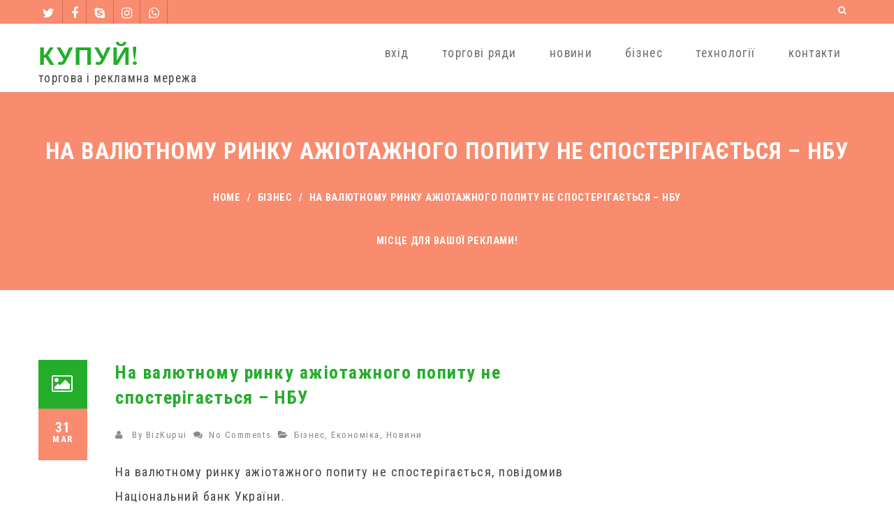

--- FILE ---
content_type: text/html; charset=UTF-8
request_url: https://kupui.com/news/2020/03/31/%D0%BD%D0%B0-%D0%B2%D0%B0%D0%BB%D1%8E%D1%82%D0%BD%D0%BE%D0%BC%D1%83-%D1%80%D0%B8%D0%BD%D0%BA%D1%83-%D0%B0%D0%B6%D1%96%D0%BE%D1%82%D0%B0%D0%B6%D0%BD%D0%BE%D0%B3%D0%BE-%D0%BF%D0%BE%D0%BF%D0%B8%D1%82.html
body_size: 24434
content:
<!DOCTYPE html>
<!--[if IE 7]>
<html class="ie ie7" lang="en-US">
<![endif]-->
<!--[if IE 8]>
<html class="ie ie8" lang="en-US">
<![endif]-->
<!--[if !(IE 7) | !(IE 8)  ]><!-->
<html lang="en-US">
<!--<![endif]-->
<head>
	<meta charset="UTF-8" />
	<meta name="viewport" content="width=device-width, initial-scale=1.0, maximum-scale=1.0, user-scalable=no" />
	<link rel="pingback" href="https://kupui.com/xmlrpc.php" />
	<link rel="profile" href="http://gmpg.org/xfn/11" />
	<meta name='robots' content='index, follow, max-image-preview:large, max-snippet:-1, max-video-preview:-1' />
<!-- Jetpack Site Verification Tags -->
<meta name="google-site-verification" content="310vWKekw0uHUIK4MweL-_1ACkIayjz0xxLFLZLJyzU" />
<meta name="msvalidate.01" content="1C0ACB770FCEABF4EE2FAA4F1F4547B5" />
<meta name="p:domain_verify" content="9746842d26b4aaa34c1d1a5e3657551c" />
<meta name="facebook-domain-verification" content="1onadi44ynsaj5jzu4mf3wu4frwol5" />
<!-- Google tag (gtag.js) consent mode dataLayer added by Site Kit -->
<script type="text/javascript" id="google_gtagjs-js-consent-mode-data-layer">
/* <![CDATA[ */
window.dataLayer = window.dataLayer || [];function gtag(){dataLayer.push(arguments);}
gtag('consent', 'default', {"ad_personalization":"denied","ad_storage":"denied","ad_user_data":"denied","analytics_storage":"denied","functionality_storage":"denied","security_storage":"denied","personalization_storage":"denied","region":["AT","BE","BG","CH","CY","CZ","DE","DK","EE","ES","FI","FR","GB","GR","HR","HU","IE","IS","IT","LI","LT","LU","LV","MT","NL","NO","PL","PT","RO","SE","SI","SK"],"wait_for_update":500});
window._googlesitekitConsentCategoryMap = {"statistics":["analytics_storage"],"marketing":["ad_storage","ad_user_data","ad_personalization"],"functional":["functionality_storage","security_storage"],"preferences":["personalization_storage"]};
window._googlesitekitConsents = {"ad_personalization":"denied","ad_storage":"denied","ad_user_data":"denied","analytics_storage":"denied","functionality_storage":"denied","security_storage":"denied","personalization_storage":"denied","region":["AT","BE","BG","CH","CY","CZ","DE","DK","EE","ES","FI","FR","GB","GR","HR","HU","IE","IS","IT","LI","LT","LU","LV","MT","NL","NO","PL","PT","RO","SE","SI","SK"],"wait_for_update":500};
/* ]]> */
</script>
<!-- End Google tag (gtag.js) consent mode dataLayer added by Site Kit -->

	<!-- This site is optimized with the Yoast SEO plugin v26.7 - https://yoast.com/wordpress/plugins/seo/ -->
	<title>На валютному ринку ажіотажного попиту не спостерігається – НБУ - КУПУЙ!</title>
	<link rel="canonical" href="https://kupui.com/news/2020/03/31/на-валютному-ринку-ажіотажного-попит.html" />
	<meta property="og:locale" content="en_US" />
	<meta property="og:type" content="article" />
	<meta property="og:title" content="На валютному ринку ажіотажного попиту не спостерігається – НБУ - КУПУЙ!" />
	<meta property="og:description" content="&#1053;&#1072; &#1074;&#1072;&#1083;&#1102;&#1090;&#1085;&#1086;&#1084;&#1091; &#1088;&#1080;&#1085;&#1082;&#1091; &#1072;&#1078;&#1110;&#1086;&#1090;&#1072;&#1078;&#1085;&#1086;&#1075;&#1086; &#1087;&#1086;&#1087;&#1080;&#1090;&#1091; &#1085;&#1077; &#1089;&#1087;&#1086;&#1089;&#1090;&#1077;&#1088;&#1110;&#1075;&#1072;&#1108;&#1090;&#1100;&#1089;&#1103;, &#1087;&#1086;&#1074;&#1110;&#1076;&#1086;&#1084;&#1080;&#1074; &#1053;&#1072;&#1094;&#1110;&#1086;&#1085;&#1072;&#1083;&#1100;&#1085;&#1080;&#1081; &#1073;&#1072;&#1085;&#1082; &#1059;&#1082;&#1088;&#1072;&#1111;&#1085;&#1080;. &laquo;&#1056;&#1080;&#1085;&#1086;&#1082; &#1073;&#1072;&#1083;&#1072;&#1085;&#1089;&#1091;&#1074;&#1072;&#1074;&#1089;&#1103; &#1073;&#1077;&#1079; &#1085;&#1072;&#1096;&#1086;&#1111; &#1091;&#1095;&#1072;&#1089;&#1090;&#1110; &#1073;&#1083;&#1080;&#1079;&#1100;&#1082;&#1086; &#1087;&#1086;&#1079;&#1085;&#1072;&#1095;&#1082;&#1080; 28 &#1075;&#1088;&#1080;&#1074;&#1077;&#1085;&#1100; &#1079;&#1072; &#1076;&#1086;&#1083;&#1072;&#1088; &#1057;&#1064;&#1040;. &#1055;&#1086;&#1087;&#1080;&#1090; &#1110;..." />
	<meta property="og:url" content="https://kupui.com/news/2020/03/31/на-валютному-ринку-ажіотажного-попит.html" />
	<meta property="og:site_name" content="КУПУЙ!" />
	<meta property="article:publisher" content="https://www.facebook.com/sellinescom" />
	<meta property="article:published_time" content="2020-03-30T22:16:59+00:00" />
	<meta property="og:image" content="https://i0.wp.com/kupui.com/wp-content/uploads/2015/12/kupui-logo.png?fit=256%2C256&ssl=1" />
	<meta property="og:image:width" content="256" />
	<meta property="og:image:height" content="256" />
	<meta property="og:image:type" content="image/png" />
	<meta name="author" content="BizKupui" />
	<meta name="twitter:card" content="summary_large_image" />
	<meta name="twitter:creator" content="@wwwcostcom" />
	<meta name="twitter:site" content="@wwwcostcom" />
	<meta name="twitter:label1" content="Written by" />
	<meta name="twitter:data1" content="BizKupui" />
	<script type="application/ld+json" class="yoast-schema-graph">{"@context":"https://schema.org","@graph":[{"@type":"Article","@id":"https://kupui.com/news/2020/03/31/%d0%bd%d0%b0-%d0%b2%d0%b0%d0%bb%d1%8e%d1%82%d0%bd%d0%be%d0%bc%d1%83-%d1%80%d0%b8%d0%bd%d0%ba%d1%83-%d0%b0%d0%b6%d1%96%d0%be%d1%82%d0%b0%d0%b6%d0%bd%d0%be%d0%b3%d0%be-%d0%bf%d0%be%d0%bf%d0%b8%d1%82.html#article","isPartOf":{"@id":"https://kupui.com/news/2020/03/31/%d0%bd%d0%b0-%d0%b2%d0%b0%d0%bb%d1%8e%d1%82%d0%bd%d0%be%d0%bc%d1%83-%d1%80%d0%b8%d0%bd%d0%ba%d1%83-%d0%b0%d0%b6%d1%96%d0%be%d1%82%d0%b0%d0%b6%d0%bd%d0%be%d0%b3%d0%be-%d0%bf%d0%be%d0%bf%d0%b8%d1%82.html"},"author":{"name":"BizKupui","@id":"https://kupui.com/#/schema/person/07e35dca6cf693690f1f2a02fc03412b"},"headline":"На валютному ринку ажіотажного попиту не спостерігається – НБУ","datePublished":"2020-03-30T22:16:59+00:00","mainEntityOfPage":{"@id":"https://kupui.com/news/2020/03/31/%d0%bd%d0%b0-%d0%b2%d0%b0%d0%bb%d1%8e%d1%82%d0%bd%d0%be%d0%bc%d1%83-%d1%80%d0%b8%d0%bd%d0%ba%d1%83-%d0%b0%d0%b6%d1%96%d0%be%d1%82%d0%b0%d0%b6%d0%bd%d0%be%d0%b3%d0%be-%d0%bf%d0%be%d0%bf%d0%b8%d1%82.html"},"wordCount":12,"commentCount":0,"publisher":{"@id":"https://kupui.com/#organization"},"articleSection":["Бізнес","Економіка","Новини"],"inLanguage":"en-US","potentialAction":[{"@type":"CommentAction","name":"Comment","target":["https://kupui.com/news/2020/03/31/%d0%bd%d0%b0-%d0%b2%d0%b0%d0%bb%d1%8e%d1%82%d0%bd%d0%be%d0%bc%d1%83-%d1%80%d0%b8%d0%bd%d0%ba%d1%83-%d0%b0%d0%b6%d1%96%d0%be%d1%82%d0%b0%d0%b6%d0%bd%d0%be%d0%b3%d0%be-%d0%bf%d0%be%d0%bf%d0%b8%d1%82.html#respond"]}]},{"@type":"WebPage","@id":"https://kupui.com/news/2020/03/31/%d0%bd%d0%b0-%d0%b2%d0%b0%d0%bb%d1%8e%d1%82%d0%bd%d0%be%d0%bc%d1%83-%d1%80%d0%b8%d0%bd%d0%ba%d1%83-%d0%b0%d0%b6%d1%96%d0%be%d1%82%d0%b0%d0%b6%d0%bd%d0%be%d0%b3%d0%be-%d0%bf%d0%be%d0%bf%d0%b8%d1%82.html","url":"https://kupui.com/news/2020/03/31/%d0%bd%d0%b0-%d0%b2%d0%b0%d0%bb%d1%8e%d1%82%d0%bd%d0%be%d0%bc%d1%83-%d1%80%d0%b8%d0%bd%d0%ba%d1%83-%d0%b0%d0%b6%d1%96%d0%be%d1%82%d0%b0%d0%b6%d0%bd%d0%be%d0%b3%d0%be-%d0%bf%d0%be%d0%bf%d0%b8%d1%82.html","name":"На валютному ринку ажіотажного попиту не спостерігається – НБУ - КУПУЙ!","isPartOf":{"@id":"https://kupui.com/#website"},"datePublished":"2020-03-30T22:16:59+00:00","breadcrumb":{"@id":"https://kupui.com/news/2020/03/31/%d0%bd%d0%b0-%d0%b2%d0%b0%d0%bb%d1%8e%d1%82%d0%bd%d0%be%d0%bc%d1%83-%d1%80%d0%b8%d0%bd%d0%ba%d1%83-%d0%b0%d0%b6%d1%96%d0%be%d1%82%d0%b0%d0%b6%d0%bd%d0%be%d0%b3%d0%be-%d0%bf%d0%be%d0%bf%d0%b8%d1%82.html#breadcrumb"},"inLanguage":"en-US","potentialAction":[{"@type":"ReadAction","target":["https://kupui.com/news/2020/03/31/%d0%bd%d0%b0-%d0%b2%d0%b0%d0%bb%d1%8e%d1%82%d0%bd%d0%be%d0%bc%d1%83-%d1%80%d0%b8%d0%bd%d0%ba%d1%83-%d0%b0%d0%b6%d1%96%d0%be%d1%82%d0%b0%d0%b6%d0%bd%d0%be%d0%b3%d0%be-%d0%bf%d0%be%d0%bf%d0%b8%d1%82.html"]}]},{"@type":"BreadcrumbList","@id":"https://kupui.com/news/2020/03/31/%d0%bd%d0%b0-%d0%b2%d0%b0%d0%bb%d1%8e%d1%82%d0%bd%d0%be%d0%bc%d1%83-%d1%80%d0%b8%d0%bd%d0%ba%d1%83-%d0%b0%d0%b6%d1%96%d0%be%d1%82%d0%b0%d0%b6%d0%bd%d0%be%d0%b3%d0%be-%d0%bf%d0%be%d0%bf%d0%b8%d1%82.html#breadcrumb","itemListElement":[{"@type":"ListItem","position":1,"name":"Home","item":"https://kupui.com/"},{"@type":"ListItem","position":2,"name":"На валютному ринку ажіотажного попиту не спостерігається – НБУ"}]},{"@type":"WebSite","@id":"https://kupui.com/#website","url":"https://kupui.com/","name":"КУПУЙ!","description":"торгова і рекламна мережа","publisher":{"@id":"https://kupui.com/#organization"},"alternateName":"KUPUI!","potentialAction":[{"@type":"SearchAction","target":{"@type":"EntryPoint","urlTemplate":"https://kupui.com/?s={search_term_string}"},"query-input":{"@type":"PropertyValueSpecification","valueRequired":true,"valueName":"search_term_string"}}],"inLanguage":"en-US"},{"@type":"Organization","@id":"https://kupui.com/#organization","name":"КУПУЙ!","alternateName":"KUPUI!","url":"https://kupui.com/","logo":{"@type":"ImageObject","inLanguage":"en-US","@id":"https://kupui.com/#/schema/logo/image/","url":"https://i0.wp.com/kupui.com/wp-content/uploads/2015/12/kupui-logo.png?fit=256%2C256&ssl=1","contentUrl":"https://i0.wp.com/kupui.com/wp-content/uploads/2015/12/kupui-logo.png?fit=256%2C256&ssl=1","width":256,"height":256,"caption":"КУПУЙ!"},"image":{"@id":"https://kupui.com/#/schema/logo/image/"},"sameAs":["https://www.facebook.com/sellinescom","https://x.com/wwwcostcom","https://www.instagram.com/kupuinet","https://www.youtube.com/@kupuicom"]},{"@type":"Person","@id":"https://kupui.com/#/schema/person/07e35dca6cf693690f1f2a02fc03412b","name":"BizKupui","image":{"@type":"ImageObject","inLanguage":"en-US","@id":"https://kupui.com/#/schema/person/image/","url":"https://secure.gravatar.com/avatar/ca343cce2b090049f76dd858c0283f381c9ec8fde8b5ec583d26aff0fbd750f8?s=96&d=robohash&r=g","contentUrl":"https://secure.gravatar.com/avatar/ca343cce2b090049f76dd858c0283f381c9ec8fde8b5ec583d26aff0fbd750f8?s=96&d=robohash&r=g","caption":"BizKupui"},"sameAs":["https://kupui.com/"],"url":"https://kupui.com/author/bizkupui"}]}</script>
	<!-- / Yoast SEO plugin. -->


<link rel='dns-prefetch' href='//cdn.chatway.app' />
<link rel='dns-prefetch' href='//www.googletagmanager.com' />
<link rel='dns-prefetch' href='//stats.wp.com' />
<link rel='dns-prefetch' href='//fonts.googleapis.com' />
<link rel='dns-prefetch' href='//v0.wordpress.com' />
<link rel='dns-prefetch' href='//jetpack.wordpress.com' />
<link rel='dns-prefetch' href='//s0.wp.com' />
<link rel='dns-prefetch' href='//public-api.wordpress.com' />
<link rel='dns-prefetch' href='//0.gravatar.com' />
<link rel='dns-prefetch' href='//1.gravatar.com' />
<link rel='dns-prefetch' href='//2.gravatar.com' />
<link rel='dns-prefetch' href='//widgets.wp.com' />
<link rel='dns-prefetch' href='//pagead2.googlesyndication.com' />
<link rel='preconnect' href='//i0.wp.com' />
<link rel='preconnect' href='//c0.wp.com' />
<link rel="alternate" type="application/rss+xml" title="КУПУЙ! &raquo; Feed" href="https://kupui.com/feed" />
<link rel="alternate" type="application/rss+xml" title="КУПУЙ! &raquo; Comments Feed" href="https://kupui.com/comments/feed" />
<link rel="alternate" type="application/rss+xml" title="КУПУЙ! &raquo; На валютному ринку ажіотажного попиту не спостерігається – НБУ Comments Feed" href="https://kupui.com/news/2020/03/31/%d0%bd%d0%b0-%d0%b2%d0%b0%d0%bb%d1%8e%d1%82%d0%bd%d0%be%d0%bc%d1%83-%d1%80%d0%b8%d0%bd%d0%ba%d1%83-%d0%b0%d0%b6%d1%96%d0%be%d1%82%d0%b0%d0%b6%d0%bd%d0%be%d0%b3%d0%be-%d0%bf%d0%be%d0%bf%d0%b8%d1%82.html/feed" />
<link rel="alternate" title="oEmbed (JSON)" type="application/json+oembed" href="https://kupui.com/wp-json/oembed/1.0/embed?url=https%3A%2F%2Fkupui.com%2Fnews%2F2020%2F03%2F31%2F%25d0%25bd%25d0%25b0-%25d0%25b2%25d0%25b0%25d0%25bb%25d1%258e%25d1%2582%25d0%25bd%25d0%25be%25d0%25bc%25d1%2583-%25d1%2580%25d0%25b8%25d0%25bd%25d0%25ba%25d1%2583-%25d0%25b0%25d0%25b6%25d1%2596%25d0%25be%25d1%2582%25d0%25b0%25d0%25b6%25d0%25bd%25d0%25be%25d0%25b3%25d0%25be-%25d0%25bf%25d0%25be%25d0%25bf%25d0%25b8%25d1%2582.html" />
<link rel="alternate" title="oEmbed (XML)" type="text/xml+oembed" href="https://kupui.com/wp-json/oembed/1.0/embed?url=https%3A%2F%2Fkupui.com%2Fnews%2F2020%2F03%2F31%2F%25d0%25bd%25d0%25b0-%25d0%25b2%25d0%25b0%25d0%25bb%25d1%258e%25d1%2582%25d0%25bd%25d0%25be%25d0%25bc%25d1%2583-%25d1%2580%25d0%25b8%25d0%25bd%25d0%25ba%25d1%2583-%25d0%25b0%25d0%25b6%25d1%2596%25d0%25be%25d1%2582%25d0%25b0%25d0%25b6%25d0%25bd%25d0%25be%25d0%25b3%25d0%25be-%25d0%25bf%25d0%25be%25d0%25bf%25d0%25b8%25d1%2582.html&#038;format=xml" />
<style id='wp-img-auto-sizes-contain-inline-css' type='text/css'>
img:is([sizes=auto i],[sizes^="auto," i]){contain-intrinsic-size:3000px 1500px}
/*# sourceURL=wp-img-auto-sizes-contain-inline-css */
</style>
<link rel='stylesheet' id='jetpack_related-posts-css' href='https://c0.wp.com/p/jetpack/15.4/modules/related-posts/related-posts.css' type='text/css' media='all' />
<style id='wp-emoji-styles-inline-css' type='text/css'>

	img.wp-smiley, img.emoji {
		display: inline !important;
		border: none !important;
		box-shadow: none !important;
		height: 1em !important;
		width: 1em !important;
		margin: 0 0.07em !important;
		vertical-align: -0.1em !important;
		background: none !important;
		padding: 0 !important;
	}
/*# sourceURL=wp-emoji-styles-inline-css */
</style>
<style id='wp-block-library-inline-css' type='text/css'>
:root{--wp-block-synced-color:#7a00df;--wp-block-synced-color--rgb:122,0,223;--wp-bound-block-color:var(--wp-block-synced-color);--wp-editor-canvas-background:#ddd;--wp-admin-theme-color:#007cba;--wp-admin-theme-color--rgb:0,124,186;--wp-admin-theme-color-darker-10:#006ba1;--wp-admin-theme-color-darker-10--rgb:0,107,160.5;--wp-admin-theme-color-darker-20:#005a87;--wp-admin-theme-color-darker-20--rgb:0,90,135;--wp-admin-border-width-focus:2px}@media (min-resolution:192dpi){:root{--wp-admin-border-width-focus:1.5px}}.wp-element-button{cursor:pointer}:root .has-very-light-gray-background-color{background-color:#eee}:root .has-very-dark-gray-background-color{background-color:#313131}:root .has-very-light-gray-color{color:#eee}:root .has-very-dark-gray-color{color:#313131}:root .has-vivid-green-cyan-to-vivid-cyan-blue-gradient-background{background:linear-gradient(135deg,#00d084,#0693e3)}:root .has-purple-crush-gradient-background{background:linear-gradient(135deg,#34e2e4,#4721fb 50%,#ab1dfe)}:root .has-hazy-dawn-gradient-background{background:linear-gradient(135deg,#faaca8,#dad0ec)}:root .has-subdued-olive-gradient-background{background:linear-gradient(135deg,#fafae1,#67a671)}:root .has-atomic-cream-gradient-background{background:linear-gradient(135deg,#fdd79a,#004a59)}:root .has-nightshade-gradient-background{background:linear-gradient(135deg,#330968,#31cdcf)}:root .has-midnight-gradient-background{background:linear-gradient(135deg,#020381,#2874fc)}:root{--wp--preset--font-size--normal:16px;--wp--preset--font-size--huge:42px}.has-regular-font-size{font-size:1em}.has-larger-font-size{font-size:2.625em}.has-normal-font-size{font-size:var(--wp--preset--font-size--normal)}.has-huge-font-size{font-size:var(--wp--preset--font-size--huge)}.has-text-align-center{text-align:center}.has-text-align-left{text-align:left}.has-text-align-right{text-align:right}.has-fit-text{white-space:nowrap!important}#end-resizable-editor-section{display:none}.aligncenter{clear:both}.items-justified-left{justify-content:flex-start}.items-justified-center{justify-content:center}.items-justified-right{justify-content:flex-end}.items-justified-space-between{justify-content:space-between}.screen-reader-text{border:0;clip-path:inset(50%);height:1px;margin:-1px;overflow:hidden;padding:0;position:absolute;width:1px;word-wrap:normal!important}.screen-reader-text:focus{background-color:#ddd;clip-path:none;color:#444;display:block;font-size:1em;height:auto;left:5px;line-height:normal;padding:15px 23px 14px;text-decoration:none;top:5px;width:auto;z-index:100000}html :where(.has-border-color){border-style:solid}html :where([style*=border-top-color]){border-top-style:solid}html :where([style*=border-right-color]){border-right-style:solid}html :where([style*=border-bottom-color]){border-bottom-style:solid}html :where([style*=border-left-color]){border-left-style:solid}html :where([style*=border-width]){border-style:solid}html :where([style*=border-top-width]){border-top-style:solid}html :where([style*=border-right-width]){border-right-style:solid}html :where([style*=border-bottom-width]){border-bottom-style:solid}html :where([style*=border-left-width]){border-left-style:solid}html :where(img[class*=wp-image-]){height:auto;max-width:100%}:where(figure){margin:0 0 1em}html :where(.is-position-sticky){--wp-admin--admin-bar--position-offset:var(--wp-admin--admin-bar--height,0px)}@media screen and (max-width:600px){html :where(.is-position-sticky){--wp-admin--admin-bar--position-offset:0px}}

/*# sourceURL=wp-block-library-inline-css */
</style><link rel='stylesheet' id='wp-block-heading-css' href='https://c0.wp.com/c/6.9/wp-includes/blocks/heading/style.min.css' type='text/css' media='all' />
<link rel='stylesheet' id='wp-block-group-css' href='https://c0.wp.com/c/6.9/wp-includes/blocks/group/style.min.css' type='text/css' media='all' />
<link rel='stylesheet' id='wp-block-paragraph-css' href='https://c0.wp.com/c/6.9/wp-includes/blocks/paragraph/style.min.css' type='text/css' media='all' />
<style id='global-styles-inline-css' type='text/css'>
:root{--wp--preset--aspect-ratio--square: 1;--wp--preset--aspect-ratio--4-3: 4/3;--wp--preset--aspect-ratio--3-4: 3/4;--wp--preset--aspect-ratio--3-2: 3/2;--wp--preset--aspect-ratio--2-3: 2/3;--wp--preset--aspect-ratio--16-9: 16/9;--wp--preset--aspect-ratio--9-16: 9/16;--wp--preset--color--black: #000000;--wp--preset--color--cyan-bluish-gray: #abb8c3;--wp--preset--color--white: #ffffff;--wp--preset--color--pale-pink: #f78da7;--wp--preset--color--vivid-red: #cf2e2e;--wp--preset--color--luminous-vivid-orange: #ff6900;--wp--preset--color--luminous-vivid-amber: #fcb900;--wp--preset--color--light-green-cyan: #7bdcb5;--wp--preset--color--vivid-green-cyan: #00d084;--wp--preset--color--pale-cyan-blue: #8ed1fc;--wp--preset--color--vivid-cyan-blue: #0693e3;--wp--preset--color--vivid-purple: #9b51e0;--wp--preset--gradient--vivid-cyan-blue-to-vivid-purple: linear-gradient(135deg,rgb(6,147,227) 0%,rgb(155,81,224) 100%);--wp--preset--gradient--light-green-cyan-to-vivid-green-cyan: linear-gradient(135deg,rgb(122,220,180) 0%,rgb(0,208,130) 100%);--wp--preset--gradient--luminous-vivid-amber-to-luminous-vivid-orange: linear-gradient(135deg,rgb(252,185,0) 0%,rgb(255,105,0) 100%);--wp--preset--gradient--luminous-vivid-orange-to-vivid-red: linear-gradient(135deg,rgb(255,105,0) 0%,rgb(207,46,46) 100%);--wp--preset--gradient--very-light-gray-to-cyan-bluish-gray: linear-gradient(135deg,rgb(238,238,238) 0%,rgb(169,184,195) 100%);--wp--preset--gradient--cool-to-warm-spectrum: linear-gradient(135deg,rgb(74,234,220) 0%,rgb(151,120,209) 20%,rgb(207,42,186) 40%,rgb(238,44,130) 60%,rgb(251,105,98) 80%,rgb(254,248,76) 100%);--wp--preset--gradient--blush-light-purple: linear-gradient(135deg,rgb(255,206,236) 0%,rgb(152,150,240) 100%);--wp--preset--gradient--blush-bordeaux: linear-gradient(135deg,rgb(254,205,165) 0%,rgb(254,45,45) 50%,rgb(107,0,62) 100%);--wp--preset--gradient--luminous-dusk: linear-gradient(135deg,rgb(255,203,112) 0%,rgb(199,81,192) 50%,rgb(65,88,208) 100%);--wp--preset--gradient--pale-ocean: linear-gradient(135deg,rgb(255,245,203) 0%,rgb(182,227,212) 50%,rgb(51,167,181) 100%);--wp--preset--gradient--electric-grass: linear-gradient(135deg,rgb(202,248,128) 0%,rgb(113,206,126) 100%);--wp--preset--gradient--midnight: linear-gradient(135deg,rgb(2,3,129) 0%,rgb(40,116,252) 100%);--wp--preset--font-size--small: 13px;--wp--preset--font-size--medium: 20px;--wp--preset--font-size--large: 36px;--wp--preset--font-size--x-large: 42px;--wp--preset--spacing--20: 0.44rem;--wp--preset--spacing--30: 0.67rem;--wp--preset--spacing--40: 1rem;--wp--preset--spacing--50: 1.5rem;--wp--preset--spacing--60: 2.25rem;--wp--preset--spacing--70: 3.38rem;--wp--preset--spacing--80: 5.06rem;--wp--preset--shadow--natural: 6px 6px 9px rgba(0, 0, 0, 0.2);--wp--preset--shadow--deep: 12px 12px 50px rgba(0, 0, 0, 0.4);--wp--preset--shadow--sharp: 6px 6px 0px rgba(0, 0, 0, 0.2);--wp--preset--shadow--outlined: 6px 6px 0px -3px rgb(255, 255, 255), 6px 6px rgb(0, 0, 0);--wp--preset--shadow--crisp: 6px 6px 0px rgb(0, 0, 0);}:where(.is-layout-flex){gap: 0.5em;}:where(.is-layout-grid){gap: 0.5em;}body .is-layout-flex{display: flex;}.is-layout-flex{flex-wrap: wrap;align-items: center;}.is-layout-flex > :is(*, div){margin: 0;}body .is-layout-grid{display: grid;}.is-layout-grid > :is(*, div){margin: 0;}:where(.wp-block-columns.is-layout-flex){gap: 2em;}:where(.wp-block-columns.is-layout-grid){gap: 2em;}:where(.wp-block-post-template.is-layout-flex){gap: 1.25em;}:where(.wp-block-post-template.is-layout-grid){gap: 1.25em;}.has-black-color{color: var(--wp--preset--color--black) !important;}.has-cyan-bluish-gray-color{color: var(--wp--preset--color--cyan-bluish-gray) !important;}.has-white-color{color: var(--wp--preset--color--white) !important;}.has-pale-pink-color{color: var(--wp--preset--color--pale-pink) !important;}.has-vivid-red-color{color: var(--wp--preset--color--vivid-red) !important;}.has-luminous-vivid-orange-color{color: var(--wp--preset--color--luminous-vivid-orange) !important;}.has-luminous-vivid-amber-color{color: var(--wp--preset--color--luminous-vivid-amber) !important;}.has-light-green-cyan-color{color: var(--wp--preset--color--light-green-cyan) !important;}.has-vivid-green-cyan-color{color: var(--wp--preset--color--vivid-green-cyan) !important;}.has-pale-cyan-blue-color{color: var(--wp--preset--color--pale-cyan-blue) !important;}.has-vivid-cyan-blue-color{color: var(--wp--preset--color--vivid-cyan-blue) !important;}.has-vivid-purple-color{color: var(--wp--preset--color--vivid-purple) !important;}.has-black-background-color{background-color: var(--wp--preset--color--black) !important;}.has-cyan-bluish-gray-background-color{background-color: var(--wp--preset--color--cyan-bluish-gray) !important;}.has-white-background-color{background-color: var(--wp--preset--color--white) !important;}.has-pale-pink-background-color{background-color: var(--wp--preset--color--pale-pink) !important;}.has-vivid-red-background-color{background-color: var(--wp--preset--color--vivid-red) !important;}.has-luminous-vivid-orange-background-color{background-color: var(--wp--preset--color--luminous-vivid-orange) !important;}.has-luminous-vivid-amber-background-color{background-color: var(--wp--preset--color--luminous-vivid-amber) !important;}.has-light-green-cyan-background-color{background-color: var(--wp--preset--color--light-green-cyan) !important;}.has-vivid-green-cyan-background-color{background-color: var(--wp--preset--color--vivid-green-cyan) !important;}.has-pale-cyan-blue-background-color{background-color: var(--wp--preset--color--pale-cyan-blue) !important;}.has-vivid-cyan-blue-background-color{background-color: var(--wp--preset--color--vivid-cyan-blue) !important;}.has-vivid-purple-background-color{background-color: var(--wp--preset--color--vivid-purple) !important;}.has-black-border-color{border-color: var(--wp--preset--color--black) !important;}.has-cyan-bluish-gray-border-color{border-color: var(--wp--preset--color--cyan-bluish-gray) !important;}.has-white-border-color{border-color: var(--wp--preset--color--white) !important;}.has-pale-pink-border-color{border-color: var(--wp--preset--color--pale-pink) !important;}.has-vivid-red-border-color{border-color: var(--wp--preset--color--vivid-red) !important;}.has-luminous-vivid-orange-border-color{border-color: var(--wp--preset--color--luminous-vivid-orange) !important;}.has-luminous-vivid-amber-border-color{border-color: var(--wp--preset--color--luminous-vivid-amber) !important;}.has-light-green-cyan-border-color{border-color: var(--wp--preset--color--light-green-cyan) !important;}.has-vivid-green-cyan-border-color{border-color: var(--wp--preset--color--vivid-green-cyan) !important;}.has-pale-cyan-blue-border-color{border-color: var(--wp--preset--color--pale-cyan-blue) !important;}.has-vivid-cyan-blue-border-color{border-color: var(--wp--preset--color--vivid-cyan-blue) !important;}.has-vivid-purple-border-color{border-color: var(--wp--preset--color--vivid-purple) !important;}.has-vivid-cyan-blue-to-vivid-purple-gradient-background{background: var(--wp--preset--gradient--vivid-cyan-blue-to-vivid-purple) !important;}.has-light-green-cyan-to-vivid-green-cyan-gradient-background{background: var(--wp--preset--gradient--light-green-cyan-to-vivid-green-cyan) !important;}.has-luminous-vivid-amber-to-luminous-vivid-orange-gradient-background{background: var(--wp--preset--gradient--luminous-vivid-amber-to-luminous-vivid-orange) !important;}.has-luminous-vivid-orange-to-vivid-red-gradient-background{background: var(--wp--preset--gradient--luminous-vivid-orange-to-vivid-red) !important;}.has-very-light-gray-to-cyan-bluish-gray-gradient-background{background: var(--wp--preset--gradient--very-light-gray-to-cyan-bluish-gray) !important;}.has-cool-to-warm-spectrum-gradient-background{background: var(--wp--preset--gradient--cool-to-warm-spectrum) !important;}.has-blush-light-purple-gradient-background{background: var(--wp--preset--gradient--blush-light-purple) !important;}.has-blush-bordeaux-gradient-background{background: var(--wp--preset--gradient--blush-bordeaux) !important;}.has-luminous-dusk-gradient-background{background: var(--wp--preset--gradient--luminous-dusk) !important;}.has-pale-ocean-gradient-background{background: var(--wp--preset--gradient--pale-ocean) !important;}.has-electric-grass-gradient-background{background: var(--wp--preset--gradient--electric-grass) !important;}.has-midnight-gradient-background{background: var(--wp--preset--gradient--midnight) !important;}.has-small-font-size{font-size: var(--wp--preset--font-size--small) !important;}.has-medium-font-size{font-size: var(--wp--preset--font-size--medium) !important;}.has-large-font-size{font-size: var(--wp--preset--font-size--large) !important;}.has-x-large-font-size{font-size: var(--wp--preset--font-size--x-large) !important;}
/*# sourceURL=global-styles-inline-css */
</style>

<style id='classic-theme-styles-inline-css' type='text/css'>
/*! This file is auto-generated */
.wp-block-button__link{color:#fff;background-color:#32373c;border-radius:9999px;box-shadow:none;text-decoration:none;padding:calc(.667em + 2px) calc(1.333em + 2px);font-size:1.125em}.wp-block-file__button{background:#32373c;color:#fff;text-decoration:none}
/*# sourceURL=/wp-includes/css/classic-themes.min.css */
</style>
<link rel='stylesheet' id='foxeed-lite-style-css' href='https://kupui.com/wp-content/themes/foxeed-lite/style.css?ver=6.9' type='text/css' media='all' />
<link rel='stylesheet' id='animation-css' href='https://kupui.com/wp-content/themes/foxeed-lite/css/foxeed-animation.css?ver=1.0.5' type='text/css' media='all' />
<link rel='stylesheet' id='font-awesome-css' href='https://kupui.com/wp-content/themes/foxeed-lite/css/font-awesome.css?ver=1.0.5' type='text/css' media='all' />
<link rel='stylesheet' id='superfish-css' href='https://kupui.com/wp-content/themes/foxeed-lite/css/superfish.css?ver=1.0.5' type='text/css' media='all' />
<link rel='stylesheet' id='bootstrap-responsive-css' href='https://kupui.com/wp-content/themes/foxeed-lite/css/bootstrap-responsive.css?ver=1.0.5' type='text/css' media='all' />
<link rel='stylesheet' id='google-Fonts-Oxygen-css' href='//fonts.googleapis.com/css?family=Oxygen%3A400%2C700%2C300&#038;subset=latin%2Clatin-ext&#038;ver=1.0.5' type='text/css' media='all' />
<link rel='stylesheet' id='google-Fonts-RobotoCondensed-css' href='//fonts.googleapis.com/css?family=Roboto+Condensed%3A400%2C700italic%2C700%2C400italic%2C300italic%2C300&#038;subset=latin%2Ccyrillic-ext%2Cgreek-ext%2Cgreek%2Cvietnamese%2Clatin-ext%2Ccyrillic&#038;ver=1.0.5' type='text/css' media='all' />
<link rel='stylesheet' id='subscribe-modal-css-css' href='https://c0.wp.com/p/jetpack/15.4/modules/subscriptions/subscribe-modal/subscribe-modal.css' type='text/css' media='all' />
<link rel='stylesheet' id='jetpack-subscriptions-css' href='https://c0.wp.com/p/jetpack/15.4/_inc/build/subscriptions/subscriptions.min.css' type='text/css' media='all' />
<link rel='stylesheet' id='open-sans-css' href='https://fonts.googleapis.com/css?family=Open+Sans%3A300italic%2C400italic%2C600italic%2C300%2C400%2C600&#038;subset=latin%2Clatin-ext&#038;display=fallback&#038;ver=6.9' type='text/css' media='all' />
<link rel='stylesheet' id='jetpack_likes-css' href='https://c0.wp.com/p/jetpack/15.4/modules/likes/style.css' type='text/css' media='all' />
<link rel='stylesheet' id='sharedaddy-css' href='https://c0.wp.com/p/jetpack/15.4/modules/sharedaddy/sharing.css' type='text/css' media='all' />
<link rel='stylesheet' id='social-logos-css' href='https://c0.wp.com/p/jetpack/15.4/_inc/social-logos/social-logos.min.css' type='text/css' media='all' />
<script type="text/javascript" id="jetpack_related-posts-js-extra">
/* <![CDATA[ */
var related_posts_js_options = {"post_heading":"h4"};
//# sourceURL=jetpack_related-posts-js-extra
/* ]]> */
</script>
<script type="text/javascript" src="https://c0.wp.com/p/jetpack/15.4/_inc/build/related-posts/related-posts.min.js" id="jetpack_related-posts-js"></script>
<script type="text/javascript" src="https://c0.wp.com/c/6.9/wp-includes/js/jquery/jquery.min.js" id="jquery-core-js"></script>
<script type="text/javascript" src="https://c0.wp.com/c/6.9/wp-includes/js/jquery/jquery-migrate.min.js" id="jquery-migrate-js"></script>

<!-- Google tag (gtag.js) snippet added by Site Kit -->
<!-- Google Analytics snippet added by Site Kit -->
<script type="text/javascript" src="https://www.googletagmanager.com/gtag/js?id=GT-TQL98C6" id="google_gtagjs-js" async></script>
<script type="text/javascript" id="google_gtagjs-js-after">
/* <![CDATA[ */
window.dataLayer = window.dataLayer || [];function gtag(){dataLayer.push(arguments);}
gtag("set","linker",{"domains":["kupui.com"]});
gtag("js", new Date());
gtag("set", "developer_id.dZTNiMT", true);
gtag("config", "GT-TQL98C6", {"googlesitekit_post_type":"post"});
//# sourceURL=google_gtagjs-js-after
/* ]]> */
</script>
<link rel="https://api.w.org/" href="https://kupui.com/wp-json/" /><link rel="alternate" title="JSON" type="application/json" href="https://kupui.com/wp-json/wp/v2/posts/11201" /><link rel='shortlink' href='https://kupui.com/?p=11201' />
<meta name="generator" content="Site Kit by Google 1.170.0" />	<style>img#wpstats{display:none}</style>
		<style type="text/css">
	
	
	*::-moz-selection {
		background: #f98b6e;
		color:#fff;
	}
	::selection {
		background: #f98b6e;
		color: #fff;
	}
	/* Direct Primary Color */
	.section-heading, .foxeed-counter-h i, .error-txt, #sidebar .skt-blog-thumbnail i, .page-content-title, .nws-subscribe, .navigation #foxeed-paginate a, table thead th {
		color: #f98b6e;
	}
	
	/* Primary Color on Hover */	
	.foxeed-iconbox a:hover, .foxeed-iconbox a:hover .first-word, .post-title a:hover, .post-title a:hover .first-word, .foxeed-widget-container.mid-box a:hover {
		color: #f98b6e;
	}

	/* Direct Primary Background Color */
	#header-top, .bread-title-holder, .post-date, #wp-calendar tfoot, #wp-calendar a, #wp-calendar caption, a#backtop, .sktmenu-toggle, .navigation .alignleft a, .navigation .alignright a, #latest-news .owl-prev:before, #latest-news .owl-next:before, ul.horizontal-style li, .submitsearch, .comments-template .reply a, .filter li .selected, .img-404,.postformat-gallerycontrol-nav li a, form input[type="submit"], #searchform input[type="submit"] {
		background-color: #f98b6e;
	}

	/* Hover Primary Background Color + Misclleneous*/
	.tagcloud a:hover, .foxeed-header-image, #footer {
		border-color: #f98b6e;
	}

	#sidebar .social li a:hover, .widget_tag_cloud a:hover, .filter a:hover, .continue a:hover, .navigation .nav-previous:hover, .navigation .nav-next:hover {
		background-color: #f98b6e !important;
	}

	/* hrgb */
	#skenav ul ul a:hover{
		background-color: rgba(249,139,110,.7);
	}
	#skenav .foxeed-mob-menu ul a:hover{
		background-color: #f98b6e;
	}

/**************** SECONDARY COLOR *****************/
	/* Direct Secondary Color */
	#respond .comment-notes,	.foxeed-iconbox h4, #sidebar .news-date-meta, #sidebar .news-month-meta,#sidebar .news-title {
	 	color: #24ad2b;
	}
	
	a,.foxeed_widget ul ul li:hover:before,.foxeed_widget ul ul li:hover,.foxeed_widget ul ul li:hover a,.title a ,.skepost-meta a:hover, .post-tags a:hover,.entry-title a:hover,.readmore a:hover, .childpages li a, .foxeed_widget a,.foxeed_widget a:hover, .mid-box:hover .iconbox-icon i,.foxeed-widget-title, .reply a, a.comment-edit-link {
		text-decoration: none;
	}
	.single #content .title, #content .post-heading, .childpages li , .fullwidth-heading, #respond .required {
		color: #24ad2b;
	}
	#content .featured-image-shadow-box .fa {
		color: #24ad2b;
	}
	section > h1 {
		color: #24ad2b;
	}
	
	/* Hover Secondary Color */
	.skepost-meta .comments:hover .fa, .skepost-meta .author-name:hover .fa, .foxeed_widget ul ul li:hover > a, .skepost a:hover, blockquote a:hover, #footer a:hover,#footer li:hover > a, #wrapper .hsearch .hsearch-close:hover, #footer .third_wrapper a:hover, .foxeed-footer-container ul li:hover:before, .foxeed-footer-container ul li:hover a, .cont_nav_inner a:hover, .foxeed-widget-container a:hover, .skepost-meta a:hover{
		color: #24ad2b;
	}

	/* Direct Secondary Background Color */
	blockquote, .continue a, .post-icon, .navigation .nav-previous, .navigation .nav-next {
		background-color: #24ad2b;
	}

	/* Hover Secondary Background Color + Misclleneous */
	.foxeed-iconbox .iconbox-content h4 hr, form input[type="submit"]:hover, .foxeed-footer-container .tagcloud a:hover {
		border-color: #24ad2b;
	} 	
	input[type="submit"]:hover, input[type="button"]:hover, .submitsearch:hover , .navigation .alignleft a:hover, .navigation .alignright a:hover, a#backtop:hover, #latest-news .owl-prev:hover:before, #latest-news .owl-next:hover:before, #wp-calendar a:hover, #footer .tagcloud a:hover {
		background-color: #24ad2b !important;
	}
	#respond input[type="submit"]:hover, .comments-template .reply a:hover {
		background-color: #24ad2b;
	}
	.foxeed-iconbox.iconbox-top:hover .iconboxhover {
		background-color: #24ad2b;
	}
	
	body.custom-background {
		background-size: cover;
	}
	/*************** TOP HEADER **************/
		/*************** CUSTOM HEADER COLOR **************/
		/********************** MAIN NAVIGATION PERSISTENT **********************/
	.bread-title-holder a,.bread-title-holder .title, .bread-title-holder .title span, .cont_nav_inner a {  color: #;  }
			#front-our-services{
			background-image: url('https://kupui.com/wp-content/uploads/2015/12/kupui-coop.jpeg');
			padding: 55px 0;
			background-repeat: no-repeat;
			background-size: cover;
			background-position: center;
		}
		#front-our-services .top-title, #front-our-services .top-description, .iconbox-icon i, .iconbox-icon h4 a {
			color: #fff;
		}
		.top-style{
			border-top:1px solid #e3e3e3;
		}
		#front-our-services .foxeed-widget-container, .iconbox-content {
			color: #e3e3e3;
		}
	</style>
<!-- Google AdSense meta tags added by Site Kit -->
<meta name="google-adsense-platform-account" content="ca-host-pub-2644536267352236">
<meta name="google-adsense-platform-domain" content="sitekit.withgoogle.com">
<!-- End Google AdSense meta tags added by Site Kit -->

<!-- Google AdSense snippet added by Site Kit -->
<script type="text/javascript" async="async" src="https://pagead2.googlesyndication.com/pagead/js/adsbygoogle.js?client=ca-pub-8956482631151344&amp;host=ca-host-pub-2644536267352236" crossorigin="anonymous"></script>

<!-- End Google AdSense snippet added by Site Kit -->
<link rel="icon" href="https://i0.wp.com/kupui.com/wp-content/uploads/2015/12/kupui-logo.png?fit=32%2C32&#038;ssl=1" sizes="32x32" />
<link rel="icon" href="https://i0.wp.com/kupui.com/wp-content/uploads/2015/12/kupui-logo.png?fit=192%2C192&#038;ssl=1" sizes="192x192" />
<link rel="apple-touch-icon" href="https://i0.wp.com/kupui.com/wp-content/uploads/2015/12/kupui-logo.png?fit=180%2C180&#038;ssl=1" />
<meta name="msapplication-TileImage" content="https://i0.wp.com/kupui.com/wp-content/uploads/2015/12/kupui-logo.png?fit=256%2C256&#038;ssl=1" />
		<style type="text/css" id="wp-custom-css">
			#logo #site-title a {
    color: #24ad2b;
    display: block;
    font-size: 37px;
    font-weight: 900;
    line-height: 37px;
	  font-family: 'Oxygen', sans-serif;
	  text-decoration: none;
    text-transform: capitalize;
    -ms-word-wrap: break-word;
    word-wrap: break-word;
	  letter-spacing: 2px;
}



.top-title {
    color: #f98b6e;
    font-family: 'Oxygen', sans-serif;
    font-size: 28px;
	font-weight: 900;
    margin-bottom: 28px;
    line-height: 38px;
}


#front-our-services .top-title {
    color: #f98b6e;
    font-size: 35px;
    font-weight: 900;
    line-height: 35px;
}



a {
    text-decoration: none;
    color: #f98b6e;
}



h2 a {
	  color: #24ad2b;
    font-weight: 600;
    line-height: 30px;
    font-size: 20px;
}


#client-logos .item {
    background-color: #f98b6e;
    margin-bottom: 30px;
    color: #ffffff;
}


.bread-title-holder .title, .bread-title-holder .title span {
    color: #fff;
    font-size: 33px;
    font-weight: 600;
    line-height: 60px;
    margin-bottom: 20px;
	  letter-spacing: 1px;
}


.bread-title-holder a, .bread-title-holder span {
    color: #fff;
    font-weight: 600;
    font-size: 14.45px;
    letter-spacing: .7px;
}



.post-title a {
    color: #24ad2b;
    font-family: 'Roboto Condensed';
    font-size: 26px;
    line-height: 36px;
    font-weight: 600;
}


body {
    background: #fff;
    color: #444;
    font-family: 'Roboto Condensed';
    font-size: 17.45px;
    line-height: 30px;
    font-weight: 400;
	  letter-spacing: 1.3px;
}


#content {
    -ms-word-wrap: break-word;
    word-wrap: break-word;
    font-size: 18px;
	  line-height: 35px;
	  font-family: 'Roboto Condensed'; 
	  letter-spacing: 1.5px;
}


blockquote {
	background-color: #24ad2b;
	font-size: 17.5px;
	line-height: 35px;
	font-family: 'Roboto Condensed';  
	padding: 28px 30px 10px 50px;
	margin-right: 10px;
	margin-bottom: 10px;
	color: #fff;
	quotes: none;
	letter-spacing: 1px;
}


.skepost .continue {
    margin-top: 10px;
    text-align: left;
}


.continue a, .navigation .nav-previous, .navigation .nav-next {
    background-color: #f98b6e;
}


#jp-relatedposts .jp-relatedposts-items .jp-relatedposts-post .jp-relatedposts-post-title a {
	font-size: 17.5px;
	font-family: 'Roboto Condensed';
	line-height: 33px;
	font-weight: 600;
	letter-spacing: 1.5px;
	text-decoration: none;
}



#jp-relatedposts .jp-relatedposts-items p, #jp-relatedposts .jp-relatedposts-items-visual h4.jp-relatedposts-post-title {
  font-size: 17.5px;
	font-family: 'Roboto Condensed';
  line-height: 33px;
	letter-spacing: 1.5px;
  margin: 0;
  margin-bottom: 0px;
}



#jp-relatedposts .jp-relatedposts-items time {
  font-size: 14px;
	font-family: 'Roboto Condensed';
  line-height: 27px;
	letter-spacing: 1.3px;
  margin: 0;
  margin-bottom: 0px;
}


.navigation {
	font-size: 17px;
	line-height: 27px;
	font-family: 'Roboto Condensed';   
	overflow: hidden;
	margin-bottom: 30px;
}

#footer .third_wrapper {
	background-color: #232323;
	font-size: 13px;
	color: #fff;
	margin: 0 auto;
	padding: 25px 0 13px;
}

h3#comments-title, h3#reply-title {
	color: #000;
	font-size: 17px;
	font-weight: 400;
	font-family: 'Roboto Condensed';   
	margin-bottom: 10px;
}

.foxeed-widget-title {
    font-size: 18px;
	  font-weight: 600; 
    font-family: 'Roboto Condensed';
    color: #24ad2b;
	  letter-spacing: 1.3px;
}


.foxeed-widget-container a {
    margin: 1px 0 12px 13px;
    display: inline-block;
    max-width: 100%;
    font-size: 17px;
	  letter-spacing: 1.3px;
}


.widgets-list-layout .widgets-list-layout-blavatar {
    float: left;
    width: 200%;
    max-width: 80px;
    height: auto;
}



.post-date {
    background-color: #f98b6e;
    font-size: 13px;
    color: #fff;
    font-weight: 600;
    padding: 2px;
}


.foxeed-widget-container {
    margin: 40px 0 0 0;	  
}



.foxeed-widget p {
    margin: 12px 0 12px 13px;
    display: inline-block;
    max-width: 100%;
    font-size: 16px;
	  letter-spacing: 1.3px;
}



.foxeed-widget {
    margin: 12px 0 12px 13px;
    display: inline-block;
    max-width: 100%;
    font-size: 16px;
	  letter-spacing: 1.3px;
}




.wp-block-button__link {
    color: #fff;
    background-color: #f98b6e;
    border-radius: 9999px;
    box-shadow: none;
    cursor: pointer;
    display: inline-block;
    font-size: 15.5px;
    font-weight: 600;
    letter-spacing: 1px;
    padding: calc(0.667em + 2px) calc(1.333em + 2px);
    text-align: center;
    text-decoration: none;
    overflow-wrap: break-word;
    box-sizing: border-box;
}



pre, code {
background: transparent;
color: transparent;
font-family: 'Farro', sans-serif;
font-size: .01px;
line-height: .01px;
margin-bottom: .01px;
max-width: 0.01%;
overflow: auto;
padding: .01px;
}



.user-content pre {
    background: transparent;
    padding: .01px;
    position: relative;
    margin: 0 0 0 0;
}
		</style>
		<link rel='stylesheet' id='jetpack-block-subscriptions-css' href='https://kupui.com/wp-content/plugins/jetpack/_inc/blocks/subscriptions/view.css?minify=false&#038;ver=15.4' type='text/css' media='all' />
</head>
  <body class="wp-singular post-template-default single single-post postid-11201 single-format-standard wp-theme-foxeed-lite" >
	<div id="wrapper" class="skepage">
		<div id="header_wrap">
			<!-- Head Topbar Section Starts -->
			<div id="header-top" class="clearfix">
				<div class="container">      
					<div class="row-fluid"> 
						<!-- Head Topbar Left Section Starts -->
						<div class="span8 social_icon">
						<!-- Social Links Section -->
								<ul class="clearfix">
																			<li class="twitter-icon"><a target="_blank" href="https://www.youtube.com/@kupuicom"><span class="fa fa-twitter" title="twitter"></span></a></li>
																			<li class="facebook-icon"><a target="_blank" href="https://kupui.com/category/trade-rows"><span class="fa fa-facebook" title="facebook"></span></a></li>
																			<li class="skype-icon"><a target="_blank" href="https://kupui.com/contact-kupui"><span class="fa fa-skype" title="skype"></span></a></li>
																			<li class="instagram-icon"><a target="_blank" href="https://www.instagram.com/kupuinet"><span class="fa fa-instagram" title="instagram"></span></a></li>
																			<li class="whatsapp-icon"><a target="_blank" href="https://kupui.com/category/technology"><span class="fa fa-whatsapp" title="whatsapp"></span></a></li>
																	</ul>
						</div>
						<!-- Social Links Section -->
						<!-- Head Topbar Left Section Ends -->

						<!-- Head Topbar Right Section Starts -->
						<div class="span4 language-flags">
							<!-- Language Flag Icons Section Ends -->
							<div class="hsearch" > <form method="get" id="searchform" class="searchform" action="https://kupui.com/">
	<input type="text" value="" placeholder="Search" name="s" id="searchbox" class="searchinput" />
	<i class="fa fa-search submitsearch"></i>
</form> </div>
						</div>
						<!-- Head Topbar Right Section Ends -->
					</div>
					
				</div>
			</div>
			<!-- Head Topbar Section Ends -->

			<!-- Head Navigation Section Starts-->
			<div id="header-nav" class="skehead-headernav clearfix">
				<div class="glow">
					<div id="skehead">
						<div class="container">      
							<div class="row-fluid header-inner">      
								<!-- #logo -->
								<div id="logo" class="span4">
																		<!-- #description -->
										<div id="site-title" class="logo_desp logo_inner">
											<a href="https://kupui.com/" title="КУПУЙ!" >КУПУЙ!</a>
											<div id="site-description">торгова і рекламна мережа</div>
										</div>
									<!-- #description -->
																	</div>
								<!-- #logo -->
								
								<!-- .top-nav-menu --> 
								<div class="top-nav-menu span8">
										<div id="skenav" class="foxeed-menu"><ul id="menu-main" class="menu"><li id="menu-item-526" class="menu-item menu-item-type-custom menu-item-object-custom menu-item-home menu-item-has-children menu-item-526"><a href="https://kupui.com/">вхід</a>
<ul class="sub-menu">
	<li id="menu-item-7598" class="menu-item menu-item-type-post_type menu-item-object-page menu-item-7598"><a href="https://kupui.com/contact-kupui">співробітництво</a></li>
	<li id="menu-item-51495" class="menu-item menu-item-type-post_type menu-item-object-page menu-item-51495"><a href="https://kupui.com/order">замовляй</a></li>
</ul>
</li>
<li id="menu-item-35" class="menu-item menu-item-type-taxonomy menu-item-object-category menu-item-has-children menu-item-35"><a href="https://kupui.com/category/trade-rows">торгові ряди</a>
<ul class="sub-menu">
	<li id="menu-item-42353" class="menu-item menu-item-type-custom menu-item-object-custom menu-item-42353"><a href="https://kupui.com/tag/cars">автомобілі</a></li>
	<li id="menu-item-43397" class="menu-item menu-item-type-custom menu-item-object-custom menu-item-43397"><a href="https://kupui.com/tag/domains">домени</a></li>
	<li id="menu-item-42352" class="menu-item menu-item-type-custom menu-item-object-custom menu-item-42352"><a href="https://kupui.com/tag/real-estate">нерухомість</a></li>
	<li id="menu-item-42329" class="menu-item menu-item-type-custom menu-item-object-custom menu-item-42329"><a href="https://kupui.com/tag/laptops">ноутбуки</a></li>
	<li id="menu-item-43831" class="menu-item menu-item-type-custom menu-item-object-custom menu-item-43831"><a href="https://kupui.com/tag/smart-clock">смарт-гаджети</a></li>
	<li id="menu-item-42339" class="menu-item menu-item-type-custom menu-item-object-custom menu-item-42339"><a href="https://kupui.com/tag/tv">телевізори</a></li>
	<li id="menu-item-42330" class="menu-item menu-item-type-custom menu-item-object-custom menu-item-42330"><a href="https://kupui.com/tag/phones">телефони</a></li>
	<li id="menu-item-44149" class="menu-item menu-item-type-custom menu-item-object-custom menu-item-44149"><a href="https://kupui.com/tag/phone-numbers">телефонні номери</a></li>
</ul>
</li>
<li id="menu-item-36" class="menu-item menu-item-type-taxonomy menu-item-object-category current-post-ancestor current-menu-parent current-post-parent menu-item-36"><a href="https://kupui.com/category/news">новини</a></li>
<li id="menu-item-580" class="menu-item menu-item-type-taxonomy menu-item-object-category current-post-ancestor current-menu-parent current-post-parent menu-item-has-children menu-item-580"><a href="https://kupui.com/category/business">бізнес</a>
<ul class="sub-menu">
	<li id="menu-item-581" class="menu-item menu-item-type-taxonomy menu-item-object-category current-post-ancestor current-menu-parent current-post-parent menu-item-581"><a href="https://kupui.com/category/economy">економіка</a></li>
</ul>
</li>
<li id="menu-item-582" class="menu-item menu-item-type-taxonomy menu-item-object-category menu-item-582"><a href="https://kupui.com/category/technology">технології</a></li>
<li id="menu-item-40" class="menu-item menu-item-type-post_type menu-item-object-page menu-item-40"><a href="https://kupui.com/contact-kupui">контакти</a></li>
</ul></div>								</div>
								<!-- .top-nav-menu --> 
							</div>
						</div>
					</div>
					<!-- #skehead -->
				</div>
				<!-- glow --> 
			</div>
			<!-- Head Navigation Section Ends-->
			<div class="header-clone"></div>

		</div>
		<!-- #header-wrap -->

	<!-- header image section -->
  	<!-- header image -->
<div class="foxeed-header-image">
	<img alt="КУПУЙ!" class="ad-slider-image"  src="https://kupui.com/wp-content/uploads/2019/08/header-kupui.jpg" width="1600" height="600" />
</div>
	
	<div id="main" class="clearfix">
<div class="main-wrapper-item">
	
<!-- BreadCrumb Section // -->
<div class="bread-title-holder">
	<div class="container">
		<div class="row-fluid">
			<div class="container_inner clearfix">
				<h1 class="title">На валютному ринку ажіотажного попиту не спостерігається – НБУ</h1>
				<div class="cont_nav"><div class="cont_nav_inner"><p><a href="https://kupui.com//">Home</a>&nbsp;<span class="foxeed-breadcrumbs-separator"> / </span>&nbsp;<a href="https://kupui.com/category/business">Бізнес</a>&nbsp;<span class="foxeed-breadcrumbs-separator"> / </span>&nbsp;<span>На валютному ринку ажіотажного попиту не спостерігається – НБУ</span></p></div></div>		

			</div>
		</div>
	</div>
	
<br><a target="_blank" href="https://kupui.com/contact-kupui" rel="nofollow"><b>місце для вашої реклами!</b></a>	
	
</div>	
<!-- \\ BreadCrumb Section -->
	
<div class="container post-wrap">
	<div class="row-fluid">
		<div id="container" class="span8">
			<div id="content">  
					<div class="post" id="post-11201">
					  <div class="single_post_wrap">
						
						<div class="post_inner_wrap clearfix">
							<div class="post-header-wrap clearfix">
    <div class="meta-left">
        <div class="post-icon">
            <i class="fa fa-picture-o"></i>
        </div>
        <div class="post-date">
            <span class="meta-date">31</span>
            <span class="meta-month">Mar</span>
        </div>
    </div>
    <div class="meta-right">
        <h2 class="post-title">
            <a class="news-title" href="https://kupui.com/news/2020/03/31/%d0%bd%d0%b0-%d0%b2%d0%b0%d0%bb%d1%8e%d1%82%d0%bd%d0%be%d0%bc%d1%83-%d1%80%d0%b8%d0%bd%d0%ba%d1%83-%d0%b0%d0%b6%d1%96%d0%be%d1%82%d0%b0%d0%b6%d0%bd%d0%be%d0%b3%d0%be-%d0%bf%d0%be%d0%bf%d0%b8%d1%82.html" title="На валютному ринку ажіотажного попиту не спостерігається – НБУ">На валютному ринку ажіотажного попиту не спостерігається – НБУ</a>
        </h2>
        <div class="skepost-meta clearfix">
            <span class="author-name"><i class="fa fa-user"></i> By <a href="https://kupui.com/author/bizkupui" title="Posts by BizKupui" rel="author">BizKupui</a>&nbsp;</span>
            <span class="comments"><i class="fa fa-comments"></i><a href="https://kupui.com/news/2020/03/31/%d0%bd%d0%b0-%d0%b2%d0%b0%d0%bb%d1%8e%d1%82%d0%bd%d0%be%d0%bc%d1%83-%d1%80%d0%b8%d0%bd%d0%ba%d1%83-%d0%b0%d0%b6%d1%96%d0%be%d1%82%d0%b0%d0%b6%d0%bd%d0%be%d0%b3%d0%be-%d0%bf%d0%be%d0%bf%d0%b8%d1%82.html#respond">No Comments </a></span>
                        <span class="category">&nbsp;<i class="fa fa-folder-open"></i><a href="https://kupui.com/category/business" rel="category tag">Бізнес</a>, <a href="https://kupui.com/category/economy" rel="category tag">Економіка</a>, <a href="https://kupui.com/category/news" rel="category tag">Новини</a></span>
        </div>
    </div>
</div>							<!-- skepost-meta -->
					        <div class="skepost">
								<p>&#1053;&#1072; &#1074;&#1072;&#1083;&#1102;&#1090;&#1085;&#1086;&#1084;&#1091; &#1088;&#1080;&#1085;&#1082;&#1091; &#1072;&#1078;&#1110;&#1086;&#1090;&#1072;&#1078;&#1085;&#1086;&#1075;&#1086; &#1087;&#1086;&#1087;&#1080;&#1090;&#1091; &#1085;&#1077; &#1089;&#1087;&#1086;&#1089;&#1090;&#1077;&#1088;&#1110;&#1075;&#1072;&#1108;&#1090;&#1100;&#1089;&#1103;, &#1087;&#1086;&#1074;&#1110;&#1076;&#1086;&#1084;&#1080;&#1074; &#1053;&#1072;&#1094;&#1110;&#1086;&#1085;&#1072;&#1083;&#1100;&#1085;&#1080;&#1081; &#1073;&#1072;&#1085;&#1082; &#1059;&#1082;&#1088;&#1072;&#1111;&#1085;&#1080;.</p>
<p>&laquo;&#1056;&#1080;&#1085;&#1086;&#1082; &#1073;&#1072;&#1083;&#1072;&#1085;&#1089;&#1091;&#1074;&#1072;&#1074;&#1089;&#1103; &#1073;&#1077;&#1079; &#1085;&#1072;&#1096;&#1086;&#1111; &#1091;&#1095;&#1072;&#1089;&#1090;&#1110; &#1073;&#1083;&#1080;&#1079;&#1100;&#1082;&#1086; &#1087;&#1086;&#1079;&#1085;&#1072;&#1095;&#1082;&#1080; 28 &#1075;&#1088;&#1080;&#1074;&#1077;&#1085;&#1100; &#1079;&#1072; &#1076;&#1086;&#1083;&#1072;&#1088; &#1057;&#1064;&#1040;. &#1055;&#1086;&#1087;&#1080;&#1090; &#1110; &#1087;&#1088;&#1086;&#1087;&#1086;&#1079;&#1080;&#1094;&#1110;&#1103; &#1074;&#1072;&#1083;&#1102;&#1090;&#1080; &#1079; &#1073;&#1086;&#1082;&#1091; &#1073;&#1110;&#1079;&#1085;&#1077;&#1089;&#1091; &#1079;&#1072;&#1075;&#1072;&#1083;&#1086;&#1084; &#1074;&#1088;&#1110;&#1074;&#1085;&#1086;&#1074;&#1072;&#1078;&#1077;&#1085;&#1110;. &#1053;&#1077; &#1089;&#1087;&#1086;&#1089;&#1090;&#1077;&#1088;&#1110;&#1075;&#1072;&#1108;&#1090;&#1100;&#1089;&#1103; &#1072;&#1078;&#1110;&#1086;&#1090;&#1072;&#1078;&#1085;&#1086;&#1075;&#1086; &#1087;&#1086;&#1087;&#1080;&#1090;&#1091; &#1085;&#1072; &#1074;&#1072;&#1083;&#1102;&#1090;&#1091; &#1081; &#1079; &#1073;&#1086;&#1082;&#1091; &#1085;&#1072;&#1089;&#1077;&#1083;&#1077;&#1085;&#1085;&#1103;. &#1059;&#1087;&#1088;&#1086;&#1076;&#1086;&#1074;&#1078; &#1084;&#1080;&#1085;&#1091;&#1083;&#1086;&#1075;&#1086; &#1090;&#1080;&#1078;&#1085;&#1103; &#1075;&#1088;&#1086;&#1084;&#1072;&#1076;&#1103;&#1085;&#1080; &#1079;&#1072;&#1075;&#1072;&#1083;&#1086;&#1084; &#1087;&#1088;&#1086;&#1076;&#1072;&#1074;&#1072;&#1083;&#1080; &#1074;&#1072;&#1083;&#1102;&#1090;&#1080; &#1085;&#1072;&#1074;&#1110;&#1090;&#1100; &#1073;&#1110;&#1083;&#1100;&#1096;&#1077;, &#1085;&#1110;&#1078; &#1082;&#1091;&#1087;&#1091;&#1074;&#1072;&#1083;&#1080;, &#1074;&#1088;&#1072;&#1093;&#1086;&#1074;&#1091;&#1102;&#1095;&#1080; &#1103;&#1082; &#1086;&#1087;&#1077;&#1088;&#1072;&#1094;&#1110;&#1111; &#1095;&#1077;&#1088;&#1077;&#1079; &#1082;&#1072;&#1089;&#1080;, &#1090;&#1072;&#1082; &#1110; &#1095;&#1077;&#1088;&#1077;&#1079; &#1086;&#1085;&#1083;&#1072;&#1081;&#1085; &#1076;&#1086;&#1076;&#1072;&#1090;&#1082;&#1080; &#1073;&#1072;&#1085;&#1082;&#1110;&#1074;&raquo;, &ndash; &#1087;&#1086;&#1074;&#1110;&#1076;&#1086;&#1084;&#1080;&#1083;&#1080; &#1074; &#1053;&#1072;&#1094;&#1073;&#1072;&#1085;&#1082;&#1091;.</p>
<p>&#1047;&#1072; &#1076;&#1072;&#1085;&#1080;&#1084;&#1080; &#1053;&#1072;&#1094;&#1073;&#1072;&#1085;&#1082;&#1091;, &#1087;&#1086;&#1089;&#1090;&#1091;&#1087;&#1086;&#1074;&#1086; &#1079;&#1072;&#1076;&#1086;&#1074;&#1086;&#1083;&#1100;&#1085;&#1103;&#1108;&#1090;&#1100;&#1089;&#1103; &#1074;&#1110;&#1076;&#1082;&#1083;&#1072;&#1076;&#1077;&#1085;&#1080;&#1081; &#1087;&#1086;&#1087;&#1080;&#1090; &#1085;&#1072; &#1075;&#1086;&#1090;&#1110;&#1074;&#1082;&#1086;&#1074;&#1080;&#1081; &#1076;&#1086;&#1083;&#1072;&#1088;, &#1076;&#1077;&#1092;&#1110;&#1094;&#1080;&#1090; &#1103;&#1082;&#1086;&#1075;&#1086; &#1074;&#1080;&#1085;&#1080;&#1082; &#1095;&#1077;&#1088;&#1077;&#1079; &#1087;&#1077;&#1088;&#1077;&#1073;&#1086;&#1111; &#1079; &#1072;&#1074;&#1110;&#1072;&#1089;&#1087;&#1086;&#1083;&#1091;&#1095;&#1077;&#1085;&#1085;&#1103;&#1084; &#1087;&#1110;&#1089;&#1083;&#1103; &#1089;&#1087;&#1072;&#1083;&#1072;&#1093;&#1091; &#1082;&#1086;&#1088;&#1086;&#1085;&#1072;&#1074;&#1110;&#1088;&#1091;&#1089;&#1091;. &#1053;&#1072;&#1094;&#1073;&#1072;&#1085;&#1082; &#1087;&#1088;&#1086;&#1074;&#1110;&#1074; &#1079; 12 &#1073;&#1072;&#1085;&#1082;&#1072;&#1084;&#1080; &#1076;&#1088;&#1091;&#1075;&#1091; &#1086;&#1087;&#1077;&#1088;&#1072;&#1094;&#1110;&#1102; &#1079; &#1086;&#1073;&#1084;&#1110;&#1085;&#1091; &#1075;&#1086;&#1090;&#1110;&#1074;&#1082;&#1086;&#1074;&#1086;&#1075;&#1086; &#1076;&#1086;&#1083;&#1072;&#1088;&#1091; &#1085;&#1072; &#1073;&#1077;&#1079;&#1075;&#1086;&#1090;&#1110;&#1074;&#1082;&#1086;&#1074;&#1080;&#1081;. &#1050;&#1072;&#1089;&#1080; &#1073;&#1072;&#1085;&#1082;&#1110;&#1074; &#1087;&#1086;&#1087;&#1086;&#1074;&#1085;&#1080;&#1083;&#1080;&#1089;&#1103; &#1084;&#1072;&#1081;&#1078;&#1077; &#1085;&#1072; 180 &#1084;&#1110;&#1083;&#1100;&#1081;&#1086;&#1085;&#1110;&#1074; &#1076;&#1086;&#1083;&#1072;&#1088;&#1110;&#1074;.</p>
<p>&#1047; &#1087;&#1086;&#1095;&#1072;&#1090;&#1082;&#1091; &#1073;&#1077;&#1088;&#1077;&#1079;&#1085;&#1103; &#1076;&#1086;&#1083;&#1072;&#1088; &#1079;&#1084;&#1110;&#1094;&#1085;&#1080;&#1074;&#1089;&#1103; &#1085;&#1072; 14 &#1074;&#1110;&#1076;&#1089;&#1086;&#1090;&#1082;&#1110;&#1074;. &#1053;&#1072; 31 &#1073;&#1077;&#1088;&#1077;&#1079;&#1085;&#1103; &#1053;&#1072;&#1094;&#1073;&#1072;&#1085;&#1082; &#1079;&#1085;&#1080;&#1079;&#1080;&#1074; &#1086;&#1092;&#1110;&#1094;&#1110;&#1081;&#1085;&#1091; &#1074;&#1072;&#1088;&#1090;&#1110;&#1089;&#1090;&#1100; &#1076;&#1086;&#1083;&#1072;&#1088;&#1072; &#1085;&#1072; 12 &#1082;&#1086;&#1087;&#1110;&#1081;&#1086;&#1082; &ndash; &#1076;&#1086; 28 &#1075;&#1088;&#1080;&#1074;&#1077;&#1085;&#1100; 6 &#1082;&#1086;&#1087;&#1110;&#1081;&#1086;&#1082;.<br />
<a target="_blank" href="https://www.radiosvoboda.org/a/news-kurs-valiut/30518369.html" rel="nofollow noopener noreferrer"> &#8230;</a></p>
<div class="sharedaddy sd-sharing-enabled"><div class="robots-nocontent sd-block sd-social sd-social-icon sd-sharing"><div class="sd-content"><ul><li class="share-telegram"><a rel="nofollow noopener noreferrer"
				data-shared="sharing-telegram-11201"
				class="share-telegram sd-button share-icon no-text"
				href="https://kupui.com/news/2020/03/31/%d0%bd%d0%b0-%d0%b2%d0%b0%d0%bb%d1%8e%d1%82%d0%bd%d0%be%d0%bc%d1%83-%d1%80%d0%b8%d0%bd%d0%ba%d1%83-%d0%b0%d0%b6%d1%96%d0%be%d1%82%d0%b0%d0%b6%d0%bd%d0%be%d0%b3%d0%be-%d0%bf%d0%be%d0%bf%d0%b8%d1%82.html?share=telegram"
				target="_blank"
				aria-labelledby="sharing-telegram-11201"
				>
				<span id="sharing-telegram-11201" hidden>Click to share on Telegram (Opens in new window)</span>
				<span>Telegram</span>
			</a></li><li class="share-jetpack-whatsapp"><a rel="nofollow noopener noreferrer"
				data-shared="sharing-whatsapp-11201"
				class="share-jetpack-whatsapp sd-button share-icon no-text"
				href="https://kupui.com/news/2020/03/31/%d0%bd%d0%b0-%d0%b2%d0%b0%d0%bb%d1%8e%d1%82%d0%bd%d0%be%d0%bc%d1%83-%d1%80%d0%b8%d0%bd%d0%ba%d1%83-%d0%b0%d0%b6%d1%96%d0%be%d1%82%d0%b0%d0%b6%d0%bd%d0%be%d0%b3%d0%be-%d0%bf%d0%be%d0%bf%d0%b8%d1%82.html?share=jetpack-whatsapp"
				target="_blank"
				aria-labelledby="sharing-whatsapp-11201"
				>
				<span id="sharing-whatsapp-11201" hidden>Click to share on WhatsApp (Opens in new window)</span>
				<span>WhatsApp</span>
			</a></li><li class="share-mastodon"><a rel="nofollow noopener noreferrer"
				data-shared="sharing-mastodon-11201"
				class="share-mastodon sd-button share-icon no-text"
				href="https://kupui.com/news/2020/03/31/%d0%bd%d0%b0-%d0%b2%d0%b0%d0%bb%d1%8e%d1%82%d0%bd%d0%be%d0%bc%d1%83-%d1%80%d0%b8%d0%bd%d0%ba%d1%83-%d0%b0%d0%b6%d1%96%d0%be%d1%82%d0%b0%d0%b6%d0%bd%d0%be%d0%b3%d0%be-%d0%bf%d0%be%d0%bf%d0%b8%d1%82.html?share=mastodon"
				target="_blank"
				aria-labelledby="sharing-mastodon-11201"
				>
				<span id="sharing-mastodon-11201" hidden>Click to share on Mastodon (Opens in new window)</span>
				<span>Mastodon</span>
			</a></li><li class="share-pinterest"><a rel="nofollow noopener noreferrer"
				data-shared="sharing-pinterest-11201"
				class="share-pinterest sd-button share-icon no-text"
				href="https://kupui.com/news/2020/03/31/%d0%bd%d0%b0-%d0%b2%d0%b0%d0%bb%d1%8e%d1%82%d0%bd%d0%be%d0%bc%d1%83-%d1%80%d0%b8%d0%bd%d0%ba%d1%83-%d0%b0%d0%b6%d1%96%d0%be%d1%82%d0%b0%d0%b6%d0%bd%d0%be%d0%b3%d0%be-%d0%bf%d0%be%d0%bf%d0%b8%d1%82.html?share=pinterest"
				target="_blank"
				aria-labelledby="sharing-pinterest-11201"
				>
				<span id="sharing-pinterest-11201" hidden>Click to share on Pinterest (Opens in new window)</span>
				<span>Pinterest</span>
			</a></li><li class="share-nextdoor"><a rel="nofollow noopener noreferrer"
				data-shared="sharing-nextdoor-11201"
				class="share-nextdoor sd-button share-icon no-text"
				href="https://kupui.com/news/2020/03/31/%d0%bd%d0%b0-%d0%b2%d0%b0%d0%bb%d1%8e%d1%82%d0%bd%d0%be%d0%bc%d1%83-%d1%80%d0%b8%d0%bd%d0%ba%d1%83-%d0%b0%d0%b6%d1%96%d0%be%d1%82%d0%b0%d0%b6%d0%bd%d0%be%d0%b3%d0%be-%d0%bf%d0%be%d0%bf%d0%b8%d1%82.html?share=nextdoor"
				target="_blank"
				aria-labelledby="sharing-nextdoor-11201"
				>
				<span id="sharing-nextdoor-11201" hidden>Click to share on Nextdoor (Opens in new window)</span>
				<span>Nextdoor</span>
			</a></li><li class="share-facebook"><a rel="nofollow noopener noreferrer"
				data-shared="sharing-facebook-11201"
				class="share-facebook sd-button share-icon no-text"
				href="https://kupui.com/news/2020/03/31/%d0%bd%d0%b0-%d0%b2%d0%b0%d0%bb%d1%8e%d1%82%d0%bd%d0%be%d0%bc%d1%83-%d1%80%d0%b8%d0%bd%d0%ba%d1%83-%d0%b0%d0%b6%d1%96%d0%be%d1%82%d0%b0%d0%b6%d0%bd%d0%be%d0%b3%d0%be-%d0%bf%d0%be%d0%bf%d0%b8%d1%82.html?share=facebook"
				target="_blank"
				aria-labelledby="sharing-facebook-11201"
				>
				<span id="sharing-facebook-11201" hidden>Click to share on Facebook (Opens in new window)</span>
				<span>Facebook</span>
			</a></li><li class="share-x"><a rel="nofollow noopener noreferrer"
				data-shared="sharing-x-11201"
				class="share-x sd-button share-icon no-text"
				href="https://kupui.com/news/2020/03/31/%d0%bd%d0%b0-%d0%b2%d0%b0%d0%bb%d1%8e%d1%82%d0%bd%d0%be%d0%bc%d1%83-%d1%80%d0%b8%d0%bd%d0%ba%d1%83-%d0%b0%d0%b6%d1%96%d0%be%d1%82%d0%b0%d0%b6%d0%bd%d0%be%d0%b3%d0%be-%d0%bf%d0%be%d0%bf%d0%b8%d1%82.html?share=x"
				target="_blank"
				aria-labelledby="sharing-x-11201"
				>
				<span id="sharing-x-11201" hidden>Click to share on X (Opens in new window)</span>
				<span>X</span>
			</a></li><li class="share-end"></li></ul></div></div></div>
<div id='jp-relatedposts' class='jp-relatedposts' >
	
</div>
<a target="_blank" href="https://kupui.com/contact-us" rel="nofollow" style="font-weight:normal;font-style: italic;font-size:13px;">your ads here</a><br>	
								
								<br />
																					        </div>
					        <!-- skepost -->
				        </div>
				      </div>
				      <!-- single-post-wrap -->

						<div class="navigation"> 
							<span class="nav-previous"><i class="fa fa-angle-left"></i> <a href="https://kupui.com/news/2020/03/31/spain-postpones-5g-spectrum-auction-due-to-coronavirus.html" rel="prev">Spain Postpones 5G Spectrum Auction Due To Coronavirus</a></span>							<span class="nav-next"><a href="https://kupui.com/news/2020/03/31/%d1%83%d1%85%d0%b2%d0%b0%d0%bb%d0%b5%d0%bd%d0%bd%d1%8f-%d1%80%d0%b0%d0%b4%d0%be%d1%8e-%d1%83%d0%b7%d0%b3%d0%be%d0%b4%d0%b6%d0%b5%d0%bd%d0%b8%d1%85-%d1%96%d0%b7-%d0%bc%d0%b2%d1%84-%d0%b7%d0%b0%d0%ba.html" rel="next">Ухвалення Радою узгоджених із МВФ законів посилює курс гривні</a> <i class="fa fa-angle-right"></i></span> 
						</div>

						<div class="clearfix"></div>
						<div class="comments-template">
							

<!-- You can start editing here. -->

<div id="commentsbox">
		<div id="comment-form">
		
		<div id="respond" class="comment-respond">
			<h3 id="reply-title" class="comment-reply-title">реагуйте:<small><a rel="nofollow" id="cancel-comment-reply-link" href="/news/2020/03/31/%D0%BD%D0%B0-%D0%B2%D0%B0%D0%BB%D1%8E%D1%82%D0%BD%D0%BE%D0%BC%D1%83-%D1%80%D0%B8%D0%BD%D0%BA%D1%83-%D0%B0%D0%B6%D1%96%D0%BE%D1%82%D0%B0%D0%B6%D0%BD%D0%BE%D0%B3%D0%BE-%D0%BF%D0%BE%D0%BF%D0%B8%D1%82.html#respond" style="display:none;">Cancel reply</a></small></h3>			<form id="commentform" class="comment-form">
				<iframe
					title="Comment Form"
					src="https://jetpack.wordpress.com/jetpack-comment/?blogid=103510229&#038;postid=11201&#038;comment_registration=0&#038;require_name_email=1&#038;stc_enabled=1&#038;stb_enabled=1&#038;show_avatars=1&#038;avatar_default=robohash&#038;greeting=%D1%80%D0%B5%D0%B0%D0%B3%D1%83%D0%B9%D1%82%D0%B5%3A&#038;jetpack_comments_nonce=c174369686&#038;greeting_reply=Leave+a+Reply+to+%25s&#038;color_scheme=light&#038;lang=en_US&#038;jetpack_version=15.4&#038;iframe_unique_id=1&#038;show_cookie_consent=10&#038;has_cookie_consent=0&#038;is_current_user_subscribed=0&#038;token_key=%3Bnormal%3B&#038;sig=aba62aad6bfb56e949ffe00eaf07304999a2b2ff#parent=https%3A%2F%2Fkupui.com%2Fnews%2F2020%2F03%2F31%2F%25D0%25BD%25D0%25B0-%25D0%25B2%25D0%25B0%25D0%25BB%25D1%258E%25D1%2582%25D0%25BD%25D0%25BE%25D0%25BC%25D1%2583-%25D1%2580%25D0%25B8%25D0%25BD%25D0%25BA%25D1%2583-%25D0%25B0%25D0%25B6%25D1%2596%25D0%25BE%25D1%2582%25D0%25B0%25D0%25B6%25D0%25BD%25D0%25BE%25D0%25B3%25D0%25BE-%25D0%25BF%25D0%25BE%25D0%25BF%25D0%25B8%25D1%2582.html"
											name="jetpack_remote_comment"
						style="width:100%; height: 430px; border:0;"
										class="jetpack_remote_comment"
					id="jetpack_remote_comment"
					sandbox="allow-same-origin allow-top-navigation allow-scripts allow-forms allow-popups"
				>
									</iframe>
									<!--[if !IE]><!-->
					<script>
						document.addEventListener('DOMContentLoaded', function () {
							var commentForms = document.getElementsByClassName('jetpack_remote_comment');
							for (var i = 0; i < commentForms.length; i++) {
								commentForms[i].allowTransparency = false;
								commentForms[i].scrolling = 'no';
							}
						});
					</script>
					<!--<![endif]-->
							</form>
		</div>

		
		<input type="hidden" name="comment_parent" id="comment_parent" value="" />

			</div>
</div>						</div>
					</div>
				<!-- post -->
											</div><!-- content --> 
		</div><!-- container --> 

		<!-- Sidebar -->
		<div id="sidebar" class="span4">
			<ul class="skeside">
	<li id="custom_html-33" class="widget_text foxeed-widget-container widget_custom_html"><div class="textwidget custom-html-widget"><iframe width="150" height="250" src="https://www.youtube.com/embed/vzk_VHqNIvI?si=u1K2tMo95Crih2fr" title="YouTube video player" frameborder="1" allow="accelerometer; autoplay; clipboard-write; encrypted-media; gyroscope; picture-in-picture; web-share" referrerpolicy="strict-origin-when-cross-origin" allowfullscreen></iframe></div></li>
		<li id="recent-posts-3" class="foxeed-widget-container widget_recent_entries">
		<h3 class="foxeed-widget-title">актуальне</h3>
		<ul>
											<li>
					<a href="https://kupui.com/trade-rows/2026/01/13/prodayetsia-chrysler-prowler-roadster-v-kyevi.html">Продається Chrysler Prowler Roadster Candy Red в Києві!</a>
											<span class="post-date">01/13/2026</span>
									</li>
											<li>
					<a href="https://kupui.com/trade-rows/2026/01/05/smart-sports-watch-curved-display-message-push.html">Смарт-годинник з вигнутим дисплеєм 3.73см</a>
											<span class="post-date">01/05/2026</span>
									</li>
											<li>
					<a href="https://kupui.com/trade-rows/2026/01/05/smartwatch-wireless-calling-usb-charging-weather.html">Смарт-годинник з бездротовими дзвінками</a>
											<span class="post-date">01/05/2026</span>
									</li>
					</ul>

		</li><li id="custom_html-27" class="widget_text foxeed-widget-container widget_custom_html"><div class="textwidget custom-html-widget"><a href="https://domain.mno8.net/c/4630703/581169/9560" target="_blank" id="581169"><img src="//a.impactradius-go.com/display-ad/9560-581169" border="0" alt="" width="210" height="175"/></a><img height="0" width="0" src="https://imp.pxf.io/i/4630703/581169/9560" style="position:absolute;visibility:hidden;" border="0" /></div></li><li id="blog_subscription-2" class="foxeed-widget-container widget_blog_subscription jetpack_subscription_widget"><h3 class="foxeed-widget-title">новини на email</h3>
			<div class="wp-block-jetpack-subscriptions__container">
			<form action="#" method="post" accept-charset="utf-8" id="subscribe-blog-blog_subscription-2"
				data-blog="103510229"
				data-post_access_level="everybody" >
									<div id="subscribe-text"><p>введіть свою email адресу щоб підписатися і першими отримувати свіжі новини</p>
</div>
										<p id="subscribe-email">
						<label id="jetpack-subscribe-label"
							class="screen-reader-text"
							for="subscribe-field-blog_subscription-2">
							ваш email						</label>
						<input type="email" name="email" autocomplete="email" required="required"
																					value=""
							id="subscribe-field-blog_subscription-2"
							placeholder="ваш email"
						/>
					</p>

					<p id="subscribe-submit"
											>
						<input type="hidden" name="action" value="subscribe"/>
						<input type="hidden" name="source" value="https://kupui.com/news/2020/03/31/%D0%BD%D0%B0-%D0%B2%D0%B0%D0%BB%D1%8E%D1%82%D0%BD%D0%BE%D0%BC%D1%83-%D1%80%D0%B8%D0%BD%D0%BA%D1%83-%D0%B0%D0%B6%D1%96%D0%BE%D1%82%D0%B0%D0%B6%D0%BD%D0%BE%D0%B3%D0%BE-%D0%BF%D0%BE%D0%BF%D0%B8%D1%82.html"/>
						<input type="hidden" name="sub-type" value="widget"/>
						<input type="hidden" name="redirect_fragment" value="subscribe-blog-blog_subscription-2"/>
						<input type="hidden" id="_wpnonce" name="_wpnonce" value="764e6293f4" /><input type="hidden" name="_wp_http_referer" value="/news/2020/03/31/%D0%BD%D0%B0-%D0%B2%D0%B0%D0%BB%D1%8E%D1%82%D0%BD%D0%BE%D0%BC%D1%83-%D1%80%D0%B8%D0%BD%D0%BA%D1%83-%D0%B0%D0%B6%D1%96%D0%BE%D1%82%D0%B0%D0%B6%D0%BD%D0%BE%D0%B3%D0%BE-%D0%BF%D0%BE%D0%BF%D0%B8%D1%82.html" />						<button type="submit"
															class="wp-block-button__link"
																					name="jetpack_subscriptions_widget"
						>
							підписатися						</button>
					</p>
							</form>
						</div>
			
</li></ul>
<!-- skeside -->		</div>
		<!-- Sidebar --> 

	</div>
 </div>
</div>
	<div class="clearfix"></div>
</div>
<!-- #main --> 

<!-- #footer -->
<div id="footer" class="foxeed-section">
	<div class="container">
		<div class="row-fluid">
			<div class="second_wrapper">
				<ul class="skeside footer-skeside">
					<div id="custom_html-28" class="widget_text foxeed-footer-container span4 foxeed-widget-container widget_custom_html"><div class="textwidget custom-html-widget"><div align=center><a href="https://namecheap.pxf.io/c/4630703/1184157/5618" target="_blank" id="1184157"><img src="//a.impactradius-go.com/display-ad/5618-1184157" border="0" alt="" width="190" height="158"/></a><img height="0" width="0" src="https://namecheap.pxf.io/i/4630703/1184157/5618" style="position:absolute;visibility:hidden;" border="0" /></div><br></div></div><div id="custom_html-24" class="widget_text foxeed-footer-container span4 foxeed-widget-container widget_custom_html"><div class="textwidget custom-html-widget"><div align="center"><a target="_blank" href="https://aprowler.com/"><img data-recalc-dims="1" src="https://i0.wp.com/news.pravdaua.com/Prowler.jpg?resize=190%2C158&#038;ssl=1" width="190" height="158" alt="Ads" border="1"/></a></div></div></div><div id="custom_html-29" class="widget_text foxeed-footer-container span4 foxeed-widget-container widget_custom_html"><div class="textwidget custom-html-widget"><div align=center><a href="https://spaceship.sjv.io/c/4630703/1825576/21274" target="_blank" id="1825576"><img src="//a.impactradius-go.com/display-ad/21274-1825576" border="0" alt="" width="190" height="158"/></a><img height="0" width="0" src="https://imp.pxf.io/i/4630703/1825576/21274" style="position:absolute;visibility:hidden;" border="0" /></div></div></div>				</ul>
				<div class="clearfix"></div>
			</div><!-- second_wrapper -->
		</div>
	</div>

	<div class="third_wrapper">
		<div class="container">
			<div class="row-fluid">
								<div class="copyright span6">&copy; &nbsp;2026&nbsp;&nbsp;Copyright&nbsp;&nbsp;<a href="https://kupui.com/"><b>КУПУЙ</b></a>&nbsp;&nbsp;All rights reserved &middot; <a href="https://kupui.com/contact-kupui" title="Співпраця з КУПУЙ!">Співпраця</a></div>
				<div class="owner span6"><a target="_blank" href="https://dmnsa.com/" title="DMNSA">dmnsa member</a> &middot; <a target="_blank" href="http://pravdaua.com/" title="Мережа Правди">мережа правди</a> &middot; <a target="_blank" href="http://wwwcost.com/" title="Платформа">платформа</a> &middot; <a target="_blank" href="https://sellines.com/" title="SeLLines">sellines</a> &middot; <a target="_blank" href="https://meneedit.com/" title="MeNeedIt">meneedit</a></div>
				<div class="clearfix"></div>
			</div>
		</div>
	</div><!-- third_wrapper --> 
</div>
<!-- #footer -->

</div>
<!-- #wrapper -->
<a href="JavaScript:void(0);" title="Back To Top" id="backtop"></a>
<script type="speculationrules">
{"prefetch":[{"source":"document","where":{"and":[{"href_matches":"/*"},{"not":{"href_matches":["/wp-*.php","/wp-admin/*","/wp-content/uploads/*","/wp-content/*","/wp-content/plugins/*","/wp-content/themes/foxeed-lite/*","/*\\?(.+)"]}},{"not":{"selector_matches":"a[rel~=\"nofollow\"]"}},{"not":{"selector_matches":".no-prefetch, .no-prefetch a"}}]},"eagerness":"conservative"}]}
</script>
					<div class="jetpack-subscribe-modal">
						<div class="jetpack-subscribe-modal__modal-content">
								
	<div class="wp-block-group has-border-color" style="border-color:#dddddd;border-width:1px;margin-top:0;margin-bottom:0;padding-top:32px;padding-right:32px;padding-bottom:32px;padding-left:32px"><div class="wp-block-group__inner-container is-layout-constrained wp-container-core-group-is-layout-c99f67bc wp-block-group-is-layout-constrained">

	
		<h2 class="wp-block-heading has-text-align-center" style="margin-top:4px;margin-bottom:10px;font-size:26px;font-style:normal;font-weight:600">Discover more from КУПУЙ!</h2>
		

		
		<p class='has-text-align-center' style='margin-top:4px;margin-bottom:1em;font-size:15px'>Subscribe now to keep reading and get access to the full archive.</p>
		

			<div class="wp-block-jetpack-subscriptions__supports-newline is-style-compact wp-block-jetpack-subscriptions">
		<div class="wp-block-jetpack-subscriptions__container is-not-subscriber">
							<form
					action="https://wordpress.com/email-subscriptions"
					method="post"
					accept-charset="utf-8"
					data-blog="103510229"
					data-post_access_level="everybody"
					data-subscriber_email=""
					id="subscribe-blog-2"
				>
					<div class="wp-block-jetpack-subscriptions__form-elements">
												<p id="subscribe-email">
							<label
								id="subscribe-field-2-label"
								for="subscribe-field-2"
								class="screen-reader-text"
							>
								Type your email…							</label>
							<input
									required="required"
									type="email"
									name="email"
									autocomplete="email"
									
									style="font-size: 16px;padding: 15px 23px 15px 23px;border-radius: 50px;border-width: 1px;"
									placeholder="Type your email…"
									value=""
									id="subscribe-field-2"
									title="Please fill in this field."
								/>						</p>
												<p id="subscribe-submit"
													>
							<input type="hidden" name="action" value="subscribe"/>
							<input type="hidden" name="blog_id" value="103510229"/>
							<input type="hidden" name="source" value="https://kupui.com/news/2020/03/31/%D0%BD%D0%B0-%D0%B2%D0%B0%D0%BB%D1%8E%D1%82%D0%BD%D0%BE%D0%BC%D1%83-%D1%80%D0%B8%D0%BD%D0%BA%D1%83-%D0%B0%D0%B6%D1%96%D0%BE%D1%82%D0%B0%D0%B6%D0%BD%D0%BE%D0%B3%D0%BE-%D0%BF%D0%BE%D0%BF%D0%B8%D1%82.html"/>
							<input type="hidden" name="sub-type" value="subscribe-block"/>
							<input type="hidden" name="app_source" value="subscribe-modal"/>
							<input type="hidden" name="redirect_fragment" value="subscribe-blog-2"/>
							<input type="hidden" name="lang" value="en_US"/>
							<input type="hidden" id="_wpnonce" name="_wpnonce" value="764e6293f4" /><input type="hidden" name="_wp_http_referer" value="/news/2020/03/31/%D0%BD%D0%B0-%D0%B2%D0%B0%D0%BB%D1%8E%D1%82%D0%BD%D0%BE%D0%BC%D1%83-%D1%80%D0%B8%D0%BD%D0%BA%D1%83-%D0%B0%D0%B6%D1%96%D0%BE%D1%82%D0%B0%D0%B6%D0%BD%D0%BE%D0%B3%D0%BE-%D0%BF%D0%BE%D0%BF%D0%B8%D1%82.html" /><input type="hidden" name="post_id" value="11201"/>							<button type="submit"
																	class="wp-block-button__link"
																									style="font-size: 16px;padding: 15px 23px 15px 23px;margin: 0; margin-left: 10px;border-radius: 50px;border-width: 1px;"
																name="jetpack_subscriptions_widget"
							>
								Subscribe							</button>
						</p>
					</div>
				</form>
								</div>
	</div>
	

		
		<p class="has-text-align-center jetpack-subscribe-modal__close" style="margin-top:20px;margin-bottom:0;font-size:14px"><a href="#">Continue reading</a></p>
		
	</div></div>
							</div>
					</div>
			
	<script type="text/javascript">
		window.WPCOM_sharing_counts = {"https://kupui.com/news/2020/03/31/%d0%bd%d0%b0-%d0%b2%d0%b0%d0%bb%d1%8e%d1%82%d0%bd%d0%be%d0%bc%d1%83-%d1%80%d0%b8%d0%bd%d0%ba%d1%83-%d0%b0%d0%b6%d1%96%d0%be%d1%82%d0%b0%d0%b6%d0%bd%d0%be%d0%b3%d0%be-%d0%bf%d0%be%d0%bf%d0%b8%d1%82.html":11201};
	</script>
						<script type="text/javascript" id="chatway-script-js-extra">
/* <![CDATA[ */
var wpChatwaySettings = {"widgetId":"kkuqWNjRlqok","emailId":"","userId":"","token":"","userName":""};
//# sourceURL=chatway-script-js-extra
/* ]]> */
</script>
<script type="text/javascript" src="https://cdn.chatway.app/widget.js?include%5B0%5D=faqs&amp;ver=517aaadcb606366b0c22#038;id=kkuqWNjRlqok" id="chatway-script-js"></script>
<script type="text/javascript" id="chatway-frontend-js-extra">
/* <![CDATA[ */
var chatwaySettings = {"ajaxURL":"https://kupui.com/wp-admin/admin-ajax.php","widgetId":"kkuqWNjRlqok","nonce":"69bfa931fd"};
//# sourceURL=chatway-frontend-js-extra
/* ]]> */
</script>
<script type="text/javascript" src="https://kupui.com/wp-content/plugins/chatway-live-chat/assets/js/frontend.js?ver=302744dc226a23cbd4ee" id="chatway-frontend-js" defer="defer" data-wp-strategy="defer"></script>
<script type="text/javascript" src="https://kupui.com/wp-content/themes/foxeed-lite/js/custom.js?ver=1.0" id="componentssimple_slide-js"></script>
<script type="text/javascript" src="https://c0.wp.com/c/6.9/wp-includes/js/comment-reply.min.js" id="comment-reply-js" async="async" data-wp-strategy="async" fetchpriority="low"></script>
<script type="text/javascript" src="https://c0.wp.com/c/6.9/wp-includes/js/hoverIntent.min.js" id="hoverIntent-js"></script>
<script type="text/javascript" src="https://kupui.com/wp-content/themes/foxeed-lite/js/superfish.js?ver=1" id="superfish-js"></script>
<script type="text/javascript" src="https://kupui.com/wp-content/themes/foxeed-lite/js/cbpAnimatedHeader.js?ver=1" id="AnimatedHeader-js"></script>
<script type="text/javascript" src="https://kupui.com/wp-content/themes/foxeed-lite/js/waypoints.js?ver=1.0" id="waypoints-js"></script>
<script type="text/javascript" src="https://c0.wp.com/c/6.9/wp-includes/js/dist/dom-ready.min.js" id="wp-dom-ready-js"></script>
<script type="text/javascript" id="subscribe-modal-js-js-extra">
/* <![CDATA[ */
var Jetpack_Subscriptions = {"modalLoadTime":"60000","modalScrollThreshold":"50","modalInterval":"86400000"};
//# sourceURL=subscribe-modal-js-js-extra
/* ]]> */
</script>
<script type="text/javascript" src="https://c0.wp.com/p/jetpack/15.4/modules/subscriptions/subscribe-modal/subscribe-modal.js" id="subscribe-modal-js-js"></script>
<script type="text/javascript" src="https://kupui.com/wp-content/plugins/google-site-kit/dist/assets/js/googlesitekit-consent-mode-bc2e26cfa69fcd4a8261.js" id="googlesitekit-consent-mode-js"></script>
<script type="text/javascript" src="https://c0.wp.com/p/jetpack/15.4/modules/likes/queuehandler.js" id="jetpack_likes_queuehandler-js"></script>
<script type="text/javascript" id="jetpack-stats-js-before">
/* <![CDATA[ */
_stq = window._stq || [];
_stq.push([ "view", {"v":"ext","blog":"103510229","post":"11201","tz":"1","srv":"kupui.com","j":"1:15.4"} ]);
_stq.push([ "clickTrackerInit", "103510229", "11201" ]);
//# sourceURL=jetpack-stats-js-before
/* ]]> */
</script>
<script type="text/javascript" src="https://stats.wp.com/e-202604.js" id="jetpack-stats-js" defer="defer" data-wp-strategy="defer"></script>
<script type="text/javascript" id="jetpack-blocks-assets-base-url-js-before">
/* <![CDATA[ */
var Jetpack_Block_Assets_Base_Url="https://kupui.com/wp-content/plugins/jetpack/_inc/blocks/";
//# sourceURL=jetpack-blocks-assets-base-url-js-before
/* ]]> */
</script>
<script type="text/javascript" src="https://c0.wp.com/c/6.9/wp-includes/js/dist/vendor/wp-polyfill.min.js" id="wp-polyfill-js"></script>
<script type="text/javascript" src="https://kupui.com/wp-content/plugins/jetpack/_inc/blocks/subscriptions/view.js?minify=false&amp;ver=15.4" id="jetpack-block-subscriptions-js" defer="defer" data-wp-strategy="defer"></script>
<script type="text/javascript" id="sharing-js-js-extra">
/* <![CDATA[ */
var sharing_js_options = {"lang":"en","counts":"1","is_stats_active":"1"};
//# sourceURL=sharing-js-js-extra
/* ]]> */
</script>
<script type="text/javascript" src="https://c0.wp.com/p/jetpack/15.4/_inc/build/sharedaddy/sharing.min.js" id="sharing-js-js"></script>
<script type="text/javascript" id="sharing-js-js-after">
/* <![CDATA[ */
var windowOpen;
			( function () {
				function matches( el, sel ) {
					return !! (
						el.matches && el.matches( sel ) ||
						el.msMatchesSelector && el.msMatchesSelector( sel )
					);
				}

				document.body.addEventListener( 'click', function ( event ) {
					if ( ! event.target ) {
						return;
					}

					var el;
					if ( matches( event.target, 'a.share-telegram' ) ) {
						el = event.target;
					} else if ( event.target.parentNode && matches( event.target.parentNode, 'a.share-telegram' ) ) {
						el = event.target.parentNode;
					}

					if ( el ) {
						event.preventDefault();

						// If there's another sharing window open, close it.
						if ( typeof windowOpen !== 'undefined' ) {
							windowOpen.close();
						}
						windowOpen = window.open( el.getAttribute( 'href' ), 'wpcomtelegram', 'menubar=1,resizable=1,width=450,height=450' );
						return false;
					}
				} );
			} )();
var windowOpen;
			( function () {
				function matches( el, sel ) {
					return !! (
						el.matches && el.matches( sel ) ||
						el.msMatchesSelector && el.msMatchesSelector( sel )
					);
				}

				document.body.addEventListener( 'click', function ( event ) {
					if ( ! event.target ) {
						return;
					}

					var el;
					if ( matches( event.target, 'a.share-mastodon' ) ) {
						el = event.target;
					} else if ( event.target.parentNode && matches( event.target.parentNode, 'a.share-mastodon' ) ) {
						el = event.target.parentNode;
					}

					if ( el ) {
						event.preventDefault();

						// If there's another sharing window open, close it.
						if ( typeof windowOpen !== 'undefined' ) {
							windowOpen.close();
						}
						windowOpen = window.open( el.getAttribute( 'href' ), 'wpcommastodon', 'menubar=1,resizable=1,width=460,height=400' );
						return false;
					}
				} );
			} )();
var windowOpen;
			( function () {
				function matches( el, sel ) {
					return !! (
						el.matches && el.matches( sel ) ||
						el.msMatchesSelector && el.msMatchesSelector( sel )
					);
				}

				document.body.addEventListener( 'click', function ( event ) {
					if ( ! event.target ) {
						return;
					}

					var el;
					if ( matches( event.target, 'a.share-facebook' ) ) {
						el = event.target;
					} else if ( event.target.parentNode && matches( event.target.parentNode, 'a.share-facebook' ) ) {
						el = event.target.parentNode;
					}

					if ( el ) {
						event.preventDefault();

						// If there's another sharing window open, close it.
						if ( typeof windowOpen !== 'undefined' ) {
							windowOpen.close();
						}
						windowOpen = window.open( el.getAttribute( 'href' ), 'wpcomfacebook', 'menubar=1,resizable=1,width=600,height=400' );
						return false;
					}
				} );
			} )();
var windowOpen;
			( function () {
				function matches( el, sel ) {
					return !! (
						el.matches && el.matches( sel ) ||
						el.msMatchesSelector && el.msMatchesSelector( sel )
					);
				}

				document.body.addEventListener( 'click', function ( event ) {
					if ( ! event.target ) {
						return;
					}

					var el;
					if ( matches( event.target, 'a.share-x' ) ) {
						el = event.target;
					} else if ( event.target.parentNode && matches( event.target.parentNode, 'a.share-x' ) ) {
						el = event.target.parentNode;
					}

					if ( el ) {
						event.preventDefault();

						// If there's another sharing window open, close it.
						if ( typeof windowOpen !== 'undefined' ) {
							windowOpen.close();
						}
						windowOpen = window.open( el.getAttribute( 'href' ), 'wpcomx', 'menubar=1,resizable=1,width=600,height=350' );
						return false;
					}
				} );
			} )();
//# sourceURL=sharing-js-js-after
/* ]]> */
</script>
<script id="wp-emoji-settings" type="application/json">
{"baseUrl":"https://s.w.org/images/core/emoji/17.0.2/72x72/","ext":".png","svgUrl":"https://s.w.org/images/core/emoji/17.0.2/svg/","svgExt":".svg","source":{"concatemoji":"https://kupui.com/wp-includes/js/wp-emoji-release.min.js?ver=6.9"}}
</script>
<script type="module">
/* <![CDATA[ */
/*! This file is auto-generated */
const a=JSON.parse(document.getElementById("wp-emoji-settings").textContent),o=(window._wpemojiSettings=a,"wpEmojiSettingsSupports"),s=["flag","emoji"];function i(e){try{var t={supportTests:e,timestamp:(new Date).valueOf()};sessionStorage.setItem(o,JSON.stringify(t))}catch(e){}}function c(e,t,n){e.clearRect(0,0,e.canvas.width,e.canvas.height),e.fillText(t,0,0);t=new Uint32Array(e.getImageData(0,0,e.canvas.width,e.canvas.height).data);e.clearRect(0,0,e.canvas.width,e.canvas.height),e.fillText(n,0,0);const a=new Uint32Array(e.getImageData(0,0,e.canvas.width,e.canvas.height).data);return t.every((e,t)=>e===a[t])}function p(e,t){e.clearRect(0,0,e.canvas.width,e.canvas.height),e.fillText(t,0,0);var n=e.getImageData(16,16,1,1);for(let e=0;e<n.data.length;e++)if(0!==n.data[e])return!1;return!0}function u(e,t,n,a){switch(t){case"flag":return n(e,"\ud83c\udff3\ufe0f\u200d\u26a7\ufe0f","\ud83c\udff3\ufe0f\u200b\u26a7\ufe0f")?!1:!n(e,"\ud83c\udde8\ud83c\uddf6","\ud83c\udde8\u200b\ud83c\uddf6")&&!n(e,"\ud83c\udff4\udb40\udc67\udb40\udc62\udb40\udc65\udb40\udc6e\udb40\udc67\udb40\udc7f","\ud83c\udff4\u200b\udb40\udc67\u200b\udb40\udc62\u200b\udb40\udc65\u200b\udb40\udc6e\u200b\udb40\udc67\u200b\udb40\udc7f");case"emoji":return!a(e,"\ud83e\u1fac8")}return!1}function f(e,t,n,a){let r;const o=(r="undefined"!=typeof WorkerGlobalScope&&self instanceof WorkerGlobalScope?new OffscreenCanvas(300,150):document.createElement("canvas")).getContext("2d",{willReadFrequently:!0}),s=(o.textBaseline="top",o.font="600 32px Arial",{});return e.forEach(e=>{s[e]=t(o,e,n,a)}),s}function r(e){var t=document.createElement("script");t.src=e,t.defer=!0,document.head.appendChild(t)}a.supports={everything:!0,everythingExceptFlag:!0},new Promise(t=>{let n=function(){try{var e=JSON.parse(sessionStorage.getItem(o));if("object"==typeof e&&"number"==typeof e.timestamp&&(new Date).valueOf()<e.timestamp+604800&&"object"==typeof e.supportTests)return e.supportTests}catch(e){}return null}();if(!n){if("undefined"!=typeof Worker&&"undefined"!=typeof OffscreenCanvas&&"undefined"!=typeof URL&&URL.createObjectURL&&"undefined"!=typeof Blob)try{var e="postMessage("+f.toString()+"("+[JSON.stringify(s),u.toString(),c.toString(),p.toString()].join(",")+"));",a=new Blob([e],{type:"text/javascript"});const r=new Worker(URL.createObjectURL(a),{name:"wpTestEmojiSupports"});return void(r.onmessage=e=>{i(n=e.data),r.terminate(),t(n)})}catch(e){}i(n=f(s,u,c,p))}t(n)}).then(e=>{for(const n in e)a.supports[n]=e[n],a.supports.everything=a.supports.everything&&a.supports[n],"flag"!==n&&(a.supports.everythingExceptFlag=a.supports.everythingExceptFlag&&a.supports[n]);var t;a.supports.everythingExceptFlag=a.supports.everythingExceptFlag&&!a.supports.flag,a.supports.everything||((t=a.source||{}).concatemoji?r(t.concatemoji):t.wpemoji&&t.twemoji&&(r(t.twemoji),r(t.wpemoji)))});
//# sourceURL=https://kupui.com/wp-includes/js/wp-emoji-loader.min.js
/* ]]> */
</script>
		<script type="text/javascript">
			(function () {
				const iframe = document.getElementById( 'jetpack_remote_comment' );
								const watchReply = function() {
					// Check addComment._Jetpack_moveForm to make sure we don't monkey-patch twice.
					if ( 'undefined' !== typeof addComment && ! addComment._Jetpack_moveForm ) {
						// Cache the Core function.
						addComment._Jetpack_moveForm = addComment.moveForm;
						const commentParent = document.getElementById( 'comment_parent' );
						const cancel = document.getElementById( 'cancel-comment-reply-link' );

						function tellFrameNewParent ( commentParentValue ) {
							const url = new URL( iframe.src );
							if ( commentParentValue ) {
								url.searchParams.set( 'replytocom', commentParentValue )
							} else {
								url.searchParams.delete( 'replytocom' );
							}
							if( iframe.src !== url.href ) {
								iframe.src = url.href;
							}
						};

						cancel.addEventListener( 'click', function () {
							tellFrameNewParent( false );
						} );

						addComment.moveForm = function ( _, parentId ) {
							tellFrameNewParent( parentId );
							return addComment._Jetpack_moveForm.apply( null, arguments );
						};
					}
				}
				document.addEventListener( 'DOMContentLoaded', watchReply );
				// In WP 6.4+, the script is loaded asynchronously, so we need to wait for it to load before we monkey-patch the functions it introduces.
				document.querySelector('#comment-reply-js')?.addEventListener( 'load', watchReply );

								
				const commentIframes = document.getElementsByClassName('jetpack_remote_comment');

				window.addEventListener('message', function(event) {
					if (event.origin !== 'https://jetpack.wordpress.com') {
						return;
					}

					if (!event?.data?.iframeUniqueId && !event?.data?.height) {
						return;
					}

					const eventDataUniqueId = event.data.iframeUniqueId;

					// Change height for the matching comment iframe
					for (let i = 0; i < commentIframes.length; i++) {
						const iframe = commentIframes[i];
						const url = new URL(iframe.src);
						const iframeUniqueIdParam = url.searchParams.get('iframe_unique_id');
						if (iframeUniqueIdParam == event.data.iframeUniqueId) {
							iframe.style.height = event.data.height + 'px';
							return;
						}
					}
				});
			})();
		</script>
		</body>
</html>

--- FILE ---
content_type: text/html; charset=utf-8
request_url: https://www.google.com/recaptcha/api2/aframe
body_size: 267
content:
<!DOCTYPE HTML><html><head><meta http-equiv="content-type" content="text/html; charset=UTF-8"></head><body><script nonce="4d8gHWnQHImCeJ5lGz3sRg">/** Anti-fraud and anti-abuse applications only. See google.com/recaptcha */ try{var clients={'sodar':'https://pagead2.googlesyndication.com/pagead/sodar?'};window.addEventListener("message",function(a){try{if(a.source===window.parent){var b=JSON.parse(a.data);var c=clients[b['id']];if(c){var d=document.createElement('img');d.src=c+b['params']+'&rc='+(localStorage.getItem("rc::a")?sessionStorage.getItem("rc::b"):"");window.document.body.appendChild(d);sessionStorage.setItem("rc::e",parseInt(sessionStorage.getItem("rc::e")||0)+1);localStorage.setItem("rc::h",'1769092096939');}}}catch(b){}});window.parent.postMessage("_grecaptcha_ready", "*");}catch(b){}</script></body></html>

--- FILE ---
content_type: text/css
request_url: https://kupui.com/wp-content/themes/foxeed-lite/css/foxeed-animation.css?ver=1.0.5
body_size: 786
content:
.fade_in_hide{ display: inline-block; width: 100%; position: relative; -webkit-transform: scale(0.7); -moz-transform: scale(0.7); -ms-transform: scale(0.7); -o-transform: scale(0.7); transform: scale(0.7); opacity: 0; -webkit-transition: all 0.7s ease-out; -moz-transition: all 0.7s ease-out; -o-transition: all 0.7s ease-out; transition: all 0.7s ease-out; } 
.foxeed_start_animation.element_fade_in { opacity: 1; -webkit-transform: scale(1); -moz-transform: scale(1); -ms-transform: scale(1); -o-transform: scale(1); transform: scale(1); -webkit-transition: all 0.5s ease-out; -moz-transition: all 0.5s ease-out; -o-transition: all 0.5s ease-out; transition: all 0.5s ease-out; } 
.foxeed_animate_when_almost_visible{opacity:0}
.foxeed_start_animation.foxeed_top-to-bottom{-webkit-animation:wpb_ttb .7s 1 cubic-bezier(.175, .885, .32, 1.275);-moz-animation:wpb_ttb .7s 1 cubic-bezier(.175, .885, .32, 1.275);-o-animation:wpb_ttb .7s 1 cubic-bezier(.175, .885, .32, 1.275);animation:wpb_ttb .7s 1 cubic-bezier(.175, .885, .32, 1.275);opacity:1}
.foxeed_start_animation.foxeed_bottom-to-top{-webkit-animation:wpb_btt .7s 1 cubic-bezier(.175, .885, .32, 1.275);-moz-animation:wpb_btt .7s 1 cubic-bezier(.175, .885, .32, 1.275);-o-animation:wpb_btt .7s 1 cubic-bezier(.175, .885, .32, 1.275);animation:wpb_btt .7s 1 cubic-bezier(.175, .885, .32, 1.275);opacity:1}
.foxeed_start_animation.foxeed_left-to-right{-webkit-animation:wpb_ltr .7s 1 cubic-bezier(.175, .885, .32, 1.275);-moz-animation:wpb_ltr .7s 1 cubic-bezier(.175, .885, .32, 1.275);-o-animation:wpb_ltr .7s 1 cubic-bezier(.175, .885, .32, 1.275);animation:wpb_ltr .7s 1 cubic-bezier(.175, .885, .32, 1.275);opacity:1}
.foxeed_start_animation.foxeed_right-to-left{-webkit-animation:wpb_rtl .7s 1 cubic-bezier(.175, .885, .32, 1.275);-moz-animation:wpb_rtl .7s 1 cubic-bezier(.175, .885, .32, 1.275);-o-animation:wpb_rtl .7s 1 cubic-bezier(.175, .885, .32, 1.275);animation:wpb_rtl .7s 1 cubic-bezier(.175, .885, .32, 1.275);opacity:1}
.foxeed_start_animation.foxeed_appear{-webkit-animation:wpb_appear 0.5s 1 cubic-bezier(.175, .885, .32, 1.275);-moz-animation:wpb_appear 0.5s 1 cubic-bezier(.175, .885, .32, 1.275);-o-animation:wpb_appear 0.5s 1 cubic-bezier(.175, .885, .32, 1.275);animation:wpb_appear 0.5s 1 cubic-bezier(.175, .885, .32, 1.275);-webkit-transform:scale(1);-moz-transform:scale(1);-o-transform:scale(1);transform:scale(1);opacity:1}
@-webkit-keyframes wpb_ttb{0%{-webkit-transform:translate(0, -30%);opacity:0} 100%{-webkit-transform:translate(0, 0);opacity:1}}
@-moz-keyframes wpb_ttb{0%{-moz-transform:translate(0, -30%);opacity:0} 100%{-moz-transform:translate(0, 0);opacity:1}}
@-o-keyframes wpb_ttb{0%{-o-transform:translate(0, -30%);opacity:0} 100%{-o-transform:translate(0, 0);opacity:1}}
@keyframes wpb_ttb{0%{transform:translate(0, -30%);opacity:0} 100%{transform:translate(0, 0);opacity:1}}
@-webkit-keyframes wpb_btt{0%{-webkit-transform:translate(0, 25%);opacity:0} 100%{-webkit-transform:translate(0, 0);opacity:1}}
@-moz-keyframes wpb_btt{0%{-moz-transform:translate(0,25%);opacity:0} 100%{-moz-transform:translate(0, 0);opacity:1}}
@-o-keyframes wpb_btt{0%{-o-transform:translate(0, 25%);opacity:0} 100%{-o-transform:translate(0, 0);opacity:1}}
@keyframes wpb_btt{0%{transform:translate(0, 25%);opacity:0} 100%{transform:translate(0, 0);opacity:1}}
@-webkit-keyframes wpb_ltr{0%{-webkit-transform:translate(-10%, 0);opacity:0} 100%{-webkit-transform:translate(0, 0);opacity:1}}
@-moz-keyframes wpb_ltr{0%{-moz-transform:translate(-10%, 0);opacity:0} 100%{-moz-transform:translate(0, 0);opacity:1}}
@-o-keyframes wpb_ltr{0%{-o-transform:translate(-10%, 0);opacity:0} 100%{-o-transform:translate(0, 0);opacity:1}}
@keyframes wpb_ltr{0%{transform:translate(-10%, 0);opacity:0} 100%{transform:translate(0, 0);opacity:1}}
@-webkit-keyframes wpb_rtl{0%{-webkit-transform:translate(10%, 0);opacity:0} 100%{-webkit-transform:translate(0, 0);opacity:1}}
@-moz-keyframes wpb_rtl{0%{-moz-transform:translate(10%, 0);opacity:0} 100%{-moz-transform:translate(0, 0);opacity:1}}
@-o-keyframes wpb_rtl{0%{-o-transform:translate(10%, 0);opacity:0} 100%{-o-transform:translate(0, 0);opacity:1}}
@keyframes wpb_rtl{0%{transform:translate(10%, 0);opacity:0} 100%{transform:translate(0, 0);opacity:1}}
@-webkit-keyframes wpb_appear{0%{-webkit-transform:scale(.3);opacity:.1} 100%{-webkit-transform:scale(1);opacity:1}}
@-moz-keyframes wpb_appear{0%{-moz-transform:scale(.3);opacity:.1} 100%{-moz-transform:scale(1);opacity:1}}
@-o-keyframes wpb_appear{0%{-o-transform:scale(.3);opacity:.1} 100%{-o-transform:scale(1);opacity:1}}
@keyframes wpb_appear{0%{transform:scale(.3);opacity:.1} 100%{transform:scale(1);opacity:1}}
.foxeed_start_animation.scale-up {	-webkit-animation: mk_scale 0.5s 1 cubic-bezier(0.445, 0.05, 0.55, 0.95);-moz-animation: mk_scale 0.5s 1 cubic-bezier(0.445, 0.05, 0.55, 0.95);	-o-animation: mk_scale 0.5s 1 cubic-bezier(0.445, 0.05, 0.55, 0.95);animation: mk_scale 0.5s 1 cubic-bezier(0.445, 0.05, 0.55, 0.95);opacity: 1;}
/* Scale Up animation */
@-webkit-keyframes mk_scale {
0% {
-webkit-transform: scale(0.3);
opacity: 0.1;
}
100% {
-webkit-transform: scale(1);
opacity: 1;
}
}
@-moz-keyframes mk_scale {
0% {
-moz-transform: scale(0.3);
opacity: 0.1;
}
100% {
-moz-transform: scale(1);
opacity: 1;
}
}
@-o-keyframes mk_scale {
0% {
-o-transform: scale(0.3);
opacity: 0.1;
}
100% {
-o-transform: scale(1);
opacity: 1;
}
}
@keyframes mk_scale {
0% {
transform: scale(0.3);
opacity: 0.1;
}
100% {
transform: scale(1);
opacity: 1;
}
}